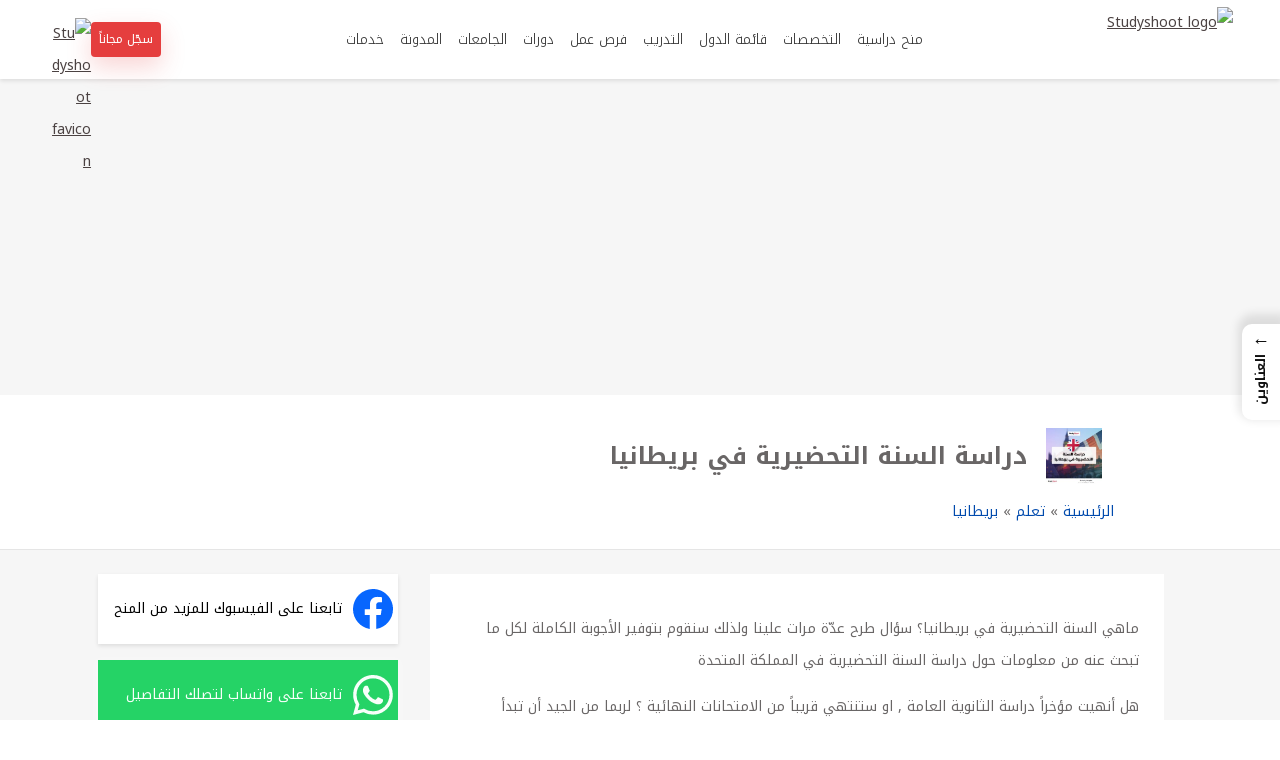

--- FILE ---
content_type: text/html; charset=UTF-8
request_url: https://studyshoot.com/_/%D8%A7%D9%84%D8%AF%D9%88%D8%B1%D8%A7%D8%AA-%D9%88%D8%A7%D9%84%D8%B3%D9%86%D9%87-%D8%A7%D9%84%D8%AA%D8%AD%D8%B6%D9%8A%D8%B1%D9%8A%D9%87-%D9%81%D9%8A-%D8%A8%D8%B1%D9%8A%D8%B7%D8%A7%D9%86%D9%8A%D8%A7/
body_size: 30782
content:
<!DOCTYPE html>
<html dir="rtl" lang="ar" prefix="og: https://ogp.me/ns#">
<head>
<meta charset="UTF-8">
<meta name="viewport" content="width=device-width, initial-scale=1">


<!-- Studyshoot Site Googletagmanager -->
<script async src="https://www.googletagmanager.com/gtag/js?id=G-FSSPL9BQ6P"></script>
<script>
window.dataLayer = window.dataLayer || [];
function gtag(){dataLayer.push(arguments);}
gtag('js', new Date());
gtag('config', 'G-FSSPL9BQ6P');
</script>

<!-- Studyshoot Site adsbygoogle -->
<script async src="https://pagead2.googlesyndication.com/pagead/js/adsbygoogle.js?client=ca-pub-5800257429241980" crossorigin="anonymous"></script>
<link rel="preconnect" href="https://fonts.googleapis.com">
<link rel="preconnect" href="https://fonts.gstatic.com" crossorigin>
<link rel="preload" as="style" href="https://fonts.googleapis.com/css2?family=Noto+Kufi+Arabic:wght@300..700&display=swap">
<link href="https://fonts.googleapis.com/css2?family=Noto+Kufi+Arabic:wght@300..700&display=swap" rel="stylesheet" media="print" onload="this.media='all'">

<!-- تحسين مُحركات البحث بواسطة رانك ماث برو (Rank Math PRO)-  https://s.rankmath.com/home -->
<title>دراسة السنة التحضيرية في بريطانيا 2026</title>
<meta name="description" content="نتمنى ان يكون المقال قد فادك بالحصول على المعلومات اللازمة حول دراسة السنة التحضيرية في بريطانيا والتسجيل في الجامعات التي ذكرناها."/>
<meta name="robots" content="follow, index, max-snippet:-1, max-video-preview:-1, max-image-preview:large"/>
<link rel="canonical" href="https://studyshoot.com/_/%d8%a7%d9%84%d8%af%d9%88%d8%b1%d8%a7%d8%aa-%d9%88%d8%a7%d9%84%d8%b3%d9%86%d9%87-%d8%a7%d9%84%d8%aa%d8%ad%d8%b6%d9%8a%d8%b1%d9%8a%d9%87-%d9%81%d9%8a-%d8%a8%d8%b1%d9%8a%d8%b7%d8%a7%d9%86%d9%8a%d8%a7/" />
<meta property="og:locale" content="ar_AR" />
<meta property="og:type" content="article" />
<meta property="og:title" content="دراسة السنة التحضيرية في بريطانيا 2026" />
<meta property="og:description" content="نتمنى ان يكون المقال قد فادك بالحصول على المعلومات اللازمة حول دراسة السنة التحضيرية في بريطانيا والتسجيل في الجامعات التي ذكرناها." />
<meta property="og:url" content="https://studyshoot.com/_/%d8%a7%d9%84%d8%af%d9%88%d8%b1%d8%a7%d8%aa-%d9%88%d8%a7%d9%84%d8%b3%d9%86%d9%87-%d8%a7%d9%84%d8%aa%d8%ad%d8%b6%d9%8a%d8%b1%d9%8a%d9%87-%d9%81%d9%8a-%d8%a8%d8%b1%d9%8a%d8%b7%d8%a7%d9%86%d9%8a%d8%a7/" />
<meta property="og:site_name" content="ستودي شووت: للمنح الدراسية" />
<meta property="article:publisher" content="https://www.facebook.com/studyshoot" />
<meta property="article:author" content="studyshoot" />
<meta property="article:section" content="المراحل الدراسية" />
<meta property="og:updated_time" content="2025-09-13T10:52:12+02:00" />
<meta property="og:image" content="https://studyshoot.com/wp-content/uploads/2025/12/8-8.jpg" />
<meta property="og:image:secure_url" content="https://studyshoot.com/wp-content/uploads/2025/12/8-8.jpg" />
<meta property="og:image:width" content="1080" />
<meta property="og:image:height" content="1080" />
<meta property="og:image:alt" content="دراسة السنة التحضيرية في بريطانيا" />
<meta property="og:image:type" content="image/jpeg" />
<meta property="article:published_time" content="2025-07-15T07:22:00+02:00" />
<meta property="article:modified_time" content="2025-09-13T10:52:12+02:00" />
<meta name="twitter:card" content="summary_large_image" />
<meta name="twitter:title" content="دراسة السنة التحضيرية في بريطانيا 2026" />
<meta name="twitter:description" content="نتمنى ان يكون المقال قد فادك بالحصول على المعلومات اللازمة حول دراسة السنة التحضيرية في بريطانيا والتسجيل في الجامعات التي ذكرناها." />
<meta name="twitter:image" content="https://studyshoot.com/wp-content/uploads/2025/12/8-8.jpg" />
<meta name="twitter:label1" content="كُتب بواسطة" />
<meta name="twitter:data1" content="ستودي شووت" />
<meta name="twitter:label2" content="مدة القراءة" />
<meta name="twitter:data2" content="5 دقائق" />
<script type="application/ld+json" class="rank-math-schema-pro">{"@context":"https://schema.org","@graph":[{"@type":["Organization"],"@id":"https://studyshoot.com/#organization","name":"STUDYSHOOT","url":"https://studyshoot.com","sameAs":["https://www.facebook.com/studyshoot"],"email":"info@studyshoot.com","logo":{"@type":"ImageObject","@id":"https://studyshoot.com/#logo","url":"https://studyshoot.com/wp-content/uploads/2025/12/xy.png","contentUrl":"https://studyshoot.com/wp-content/uploads/2025/12/xy.png","caption":"\u0633\u062a\u0648\u062f\u064a \u0634\u0648\u0648\u062a: \u0644\u0644\u0645\u0646\u062d \u0627\u0644\u062f\u0631\u0627\u0633\u064a\u0629","inLanguage":"ar","width":"512","height":"512"},"contactPoint":[{"@type":"ContactPoint","telephone":"+1 (409) 916-8389","contactType":"technical support"}],"description":"\u0645\u0648\u0642\u0639 \u0646\u0627\u0634\u0631 \u063a\u064a\u0631 \u0631\u0628\u062d\u064a \u064a\u062a\u064a\u062d \u0644\u0644\u0637\u0644\u0627\u0628 \u0645\u0646 \u0627\u0644\u0648\u0637\u0646 \u0627\u0644\u0639\u0631\u0628\u064a \u0648\u0645\u0646 \u0643\u0644 \u0627\u0644\u062c\u0646\u0633\u064a\u0627\u062a \u0627\u0644\u062a\u0639\u0631\u0641 \u0639\u0644\u0649 \u062a\u0641\u0627\u0635\u064a\u0644 \u0627\u0644\u0645\u0646\u062d \u0627\u0644\u062f\u0631\u0627\u0633\u064a\u0629 \u0627\u0644\u0645\u062a\u0627\u062d\u0629 \u0641\u064a \u0643\u0644 \u0627\u0644\u062c\u0627\u0645\u0639\u0627\u062a \u062d\u0648\u0644 \u0627\u0644\u0639\u0627\u0644\u0645. \u0627\u0644\u0645\u0633\u062a\u062e\u062f\u0645\u064a\u0646 \u0627\u0644\u0645\u0633\u062c\u0651\u0644\u064a\u0646 \u0641\u064a \u0645\u0648\u0642\u0639\u0646\u0627 1\u066c224\u066c047 \u0645\u0644\u064a\u0648\u0646","legalName":"Studyshoot","foundingDate":"2019"},{"@type":"WebSite","@id":"https://studyshoot.com/#website","url":"https://studyshoot.com","name":"\u0633\u062a\u0648\u062f\u064a \u0634\u0648\u0648\u062a: \u0644\u0644\u0645\u0646\u062d \u0627\u0644\u062f\u0631\u0627\u0633\u064a\u0629","alternateName":"STUDYSHOOT","publisher":{"@id":"https://studyshoot.com/#organization"},"inLanguage":"ar"},{"@type":"ImageObject","@id":"https://studyshoot.com/wp-content/uploads/2025/12/8-8.jpg","url":"https://studyshoot.com/wp-content/uploads/2025/12/8-8.jpg","width":"1080","height":"1080","caption":"\u062f\u0631\u0627\u0633\u0629 \u0627\u0644\u0633\u0646\u0629 \u0627\u0644\u062a\u062d\u0636\u064a\u0631\u064a\u0629 \u0641\u064a \u0628\u0631\u064a\u0637\u0627\u0646\u064a\u0627","inLanguage":"ar"},{"@type":"BreadcrumbList","@id":"https://studyshoot.com/_/%d8%a7%d9%84%d8%af%d9%88%d8%b1%d8%a7%d8%aa-%d9%88%d8%a7%d9%84%d8%b3%d9%86%d9%87-%d8%a7%d9%84%d8%aa%d8%ad%d8%b6%d9%8a%d8%b1%d9%8a%d9%87-%d9%81%d9%8a-%d8%a8%d8%b1%d9%8a%d8%b7%d8%a7%d9%86%d9%8a%d8%a7/#breadcrumb","itemListElement":[{"@type":"ListItem","position":"1","item":{"@id":"https://studyshoot.com","name":"\u0627\u0644\u0631\u0626\u064a\u0633\u064a\u0629"}},{"@type":"ListItem","position":"2","item":{"@id":"https://studyshoot.com/_/","name":"\u062a\u0639\u0644\u0645"}},{"@type":"ListItem","position":"3","item":{"@id":"https://studyshoot.com/admission_country/%d8%a7%d9%84%d8%af%d8%b1%d8%a7%d8%b3%d8%a9-%d9%81%d9%8a-%d8%a8%d8%b1%d9%8a%d8%b7%d8%a7%d9%86%d9%8a%d8%a7/","name":"\u0628\u0631\u064a\u0637\u0627\u0646\u064a\u0627"}},{"@type":"ListItem","position":"4","item":{"@id":"https://studyshoot.com/_/%d8%a7%d9%84%d8%af%d9%88%d8%b1%d8%a7%d8%aa-%d9%88%d8%a7%d9%84%d8%b3%d9%86%d9%87-%d8%a7%d9%84%d8%aa%d8%ad%d8%b6%d9%8a%d8%b1%d9%8a%d9%87-%d9%81%d9%8a-%d8%a8%d8%b1%d9%8a%d8%b7%d8%a7%d9%86%d9%8a%d8%a7/","name":"\u062f\u0631\u0627\u0633\u0629 \u0627\u0644\u0633\u0646\u0629 \u0627\u0644\u062a\u062d\u0636\u064a\u0631\u064a\u0629 \u0641\u064a \u0628\u0631\u064a\u0637\u0627\u0646\u064a\u0627"}}]},{"@type":"WebPage","@id":"https://studyshoot.com/_/%d8%a7%d9%84%d8%af%d9%88%d8%b1%d8%a7%d8%aa-%d9%88%d8%a7%d9%84%d8%b3%d9%86%d9%87-%d8%a7%d9%84%d8%aa%d8%ad%d8%b6%d9%8a%d8%b1%d9%8a%d9%87-%d9%81%d9%8a-%d8%a8%d8%b1%d9%8a%d8%b7%d8%a7%d9%86%d9%8a%d8%a7/#webpage","url":"https://studyshoot.com/_/%d8%a7%d9%84%d8%af%d9%88%d8%b1%d8%a7%d8%aa-%d9%88%d8%a7%d9%84%d8%b3%d9%86%d9%87-%d8%a7%d9%84%d8%aa%d8%ad%d8%b6%d9%8a%d8%b1%d9%8a%d9%87-%d9%81%d9%8a-%d8%a8%d8%b1%d9%8a%d8%b7%d8%a7%d9%86%d9%8a%d8%a7/","name":"\u062f\u0631\u0627\u0633\u0629 \u0627\u0644\u0633\u0646\u0629 \u0627\u0644\u062a\u062d\u0636\u064a\u0631\u064a\u0629 \u0641\u064a \u0628\u0631\u064a\u0637\u0627\u0646\u064a\u0627 2026","datePublished":"2025-07-15T07:22:00+02:00","dateModified":"2025-09-13T10:52:12+02:00","isPartOf":{"@id":"https://studyshoot.com/#website"},"primaryImageOfPage":{"@id":"https://studyshoot.com/wp-content/uploads/2025/12/8-8.jpg"},"inLanguage":"ar","breadcrumb":{"@id":"https://studyshoot.com/_/%d8%a7%d9%84%d8%af%d9%88%d8%b1%d8%a7%d8%aa-%d9%88%d8%a7%d9%84%d8%b3%d9%86%d9%87-%d8%a7%d9%84%d8%aa%d8%ad%d8%b6%d9%8a%d8%b1%d9%8a%d9%87-%d9%81%d9%8a-%d8%a8%d8%b1%d9%8a%d8%b7%d8%a7%d9%86%d9%8a%d8%a7/#breadcrumb"}},{"@type":"Person","@id":"https://studyshoot.com/author/1/","name":"\u0633\u062a\u0648\u062f\u064a \u0634\u0648\u0648\u062a","description":"\u0645\u0648\u0642\u0639\u0646\u0627 \u064a\u0633\u0647\u0644 \u0627\u0644\u0628\u062d\u062b \u0639\u0646 \u0645\u0646\u062d \u062f\u0631\u0627\u0633\u064a\u0629 \u0645\u062c\u0627\u0646\u064a\u0629 \u0644\u0644\u0637\u0644\u0627\u0628 \u062d\u0648\u0644 \u0627\u0644\u0639\u0627\u0644\u0645 \u0648\u0627\u0644\u062d\u0635\u0648\u0644 \u0639\u0644\u0649 \u0641\u0631\u0635 \u062f\u0648\u0631\u0627\u062a \u0645\u062c\u0627\u0646\u064a\u0629 \u0628\u0634\u0647\u0627\u062f\u0627\u062a \u0645\u0639\u062a\u0645\u062f\u0629 \u0648\u0645\u0642\u0627\u0644\u0627\u062a \u062a\u0639\u0644\u064a\u0645\u064a\u0629.","url":"https://studyshoot.com/author/1/","image":{"@type":"ImageObject","@id":"https://secure.gravatar.com/avatar/d07ec672baedee21397960506b14844e6686e496a45c89de39984ad50a91cd93?s=96&amp;d=wavatar&amp;r=g","url":"https://secure.gravatar.com/avatar/d07ec672baedee21397960506b14844e6686e496a45c89de39984ad50a91cd93?s=96&amp;d=wavatar&amp;r=g","caption":"\u0633\u062a\u0648\u062f\u064a \u0634\u0648\u0648\u062a","inLanguage":"ar"},"sameAs":["https://studyshoot.com","studyshoot"],"worksFor":{"@id":"https://studyshoot.com/#organization"}},{"@type":"Article","headline":"\u062f\u0631\u0627\u0633\u0629 \u0627\u0644\u0633\u0646\u0629 \u0627\u0644\u062a\u062d\u0636\u064a\u0631\u064a\u0629 \u0641\u064a \u0628\u0631\u064a\u0637\u0627\u0646\u064a\u0627 2026","keywords":"\u062f\u0631\u0627\u0633\u0629 \u0627\u0644\u0633\u0646\u0629 \u0627\u0644\u062a\u062d\u0636\u064a\u0631\u064a\u0629 \u0641\u064a \u0628\u0631\u064a\u0637\u0627\u0646\u064a\u0627, \u0627\u0644\u0633\u0646\u0629 \u0627\u0644\u062a\u062d\u0636\u064a\u0631\u064a\u0629 \u0628\u0631\u064a\u0637\u0627\u0646\u064a\u0627, \u0634\u0631\u0648\u0637 \u0627\u0644\u0642\u0628\u0648\u0644 \u0641\u064a \u0627\u0644\u0633\u0646\u0629 \u0627\u0644\u062a\u062d\u0636\u064a\u0631\u064a\u0629 Foundation Course \u0644\u0644\u062c\u0627\u0645\u0639\u0627\u062a \u0627\u0644\u0628\u0631\u064a\u0637\u0627\u0646\u064a\u0629, \u062a\u0643\u0644\u0641\u0629 \u0648\u0631\u0633\u0648\u0645 \u062f\u0631\u0627\u0633\u0629 \u0627\u0644\u0633\u0646\u0629 \u0627\u0644\u062a\u062d\u0636\u064a\u0631\u064a\u0629 \u0641\u064a \u0628\u0631\u064a\u0637\u0627\u0646\u064a\u0627, \u0627\u0644\u062a\u0642\u062f\u064a\u0645 \u0644\u0644\u0633\u0646\u0629 \u0627\u0644\u062a\u062d\u0636\u064a\u0631\u064a\u0629 \u0641\u064a \u0628\u0631\u064a\u0637\u0627\u0646\u064a\u0627","datePublished":"2025-07-15T07:22:00+02:00","dateModified":"2025-09-13T10:52:12+02:00","articleSection":"\u0628\u0631\u064a\u0637\u0627\u0646\u064a\u0627","author":{"@id":"https://studyshoot.com/author/1/","name":"\u0633\u062a\u0648\u062f\u064a \u0634\u0648\u0648\u062a"},"publisher":{"@id":"https://studyshoot.com/#organization"},"description":"\u0646\u062a\u0645\u0646\u0649 \u0627\u0646 \u064a\u0643\u0648\u0646 \u0627\u0644\u0645\u0642\u0627\u0644 \u0642\u062f \u0641\u0627\u062f\u0643 \u0628\u0627\u0644\u062d\u0635\u0648\u0644 \u0639\u0644\u0649 \u0627\u0644\u0645\u0639\u0644\u0648\u0645\u0627\u062a \u0627\u0644\u0644\u0627\u0632\u0645\u0629 \u062d\u0648\u0644 \u062f\u0631\u0627\u0633\u0629 \u0627\u0644\u0633\u0646\u0629 \u0627\u0644\u062a\u062d\u0636\u064a\u0631\u064a\u0629 \u0641\u064a \u0628\u0631\u064a\u0637\u0627\u0646\u064a\u0627 \u0648\u0627\u0644\u062a\u0633\u062c\u064a\u0644 \u0641\u064a \u0627\u0644\u062c\u0627\u0645\u0639\u0627\u062a \u0627\u0644\u062a\u064a \u0630\u0643\u0631\u0646\u0627\u0647\u0627.","name":"\u062f\u0631\u0627\u0633\u0629 \u0627\u0644\u0633\u0646\u0629 \u0627\u0644\u062a\u062d\u0636\u064a\u0631\u064a\u0629 \u0641\u064a \u0628\u0631\u064a\u0637\u0627\u0646\u064a\u0627 2026","@id":"https://studyshoot.com/_/%d8%a7%d9%84%d8%af%d9%88%d8%b1%d8%a7%d8%aa-%d9%88%d8%a7%d9%84%d8%b3%d9%86%d9%87-%d8%a7%d9%84%d8%aa%d8%ad%d8%b6%d9%8a%d8%b1%d9%8a%d9%87-%d9%81%d9%8a-%d8%a8%d8%b1%d9%8a%d8%b7%d8%a7%d9%86%d9%8a%d8%a7/#richSnippet","isPartOf":{"@id":"https://studyshoot.com/_/%d8%a7%d9%84%d8%af%d9%88%d8%b1%d8%a7%d8%aa-%d9%88%d8%a7%d9%84%d8%b3%d9%86%d9%87-%d8%a7%d9%84%d8%aa%d8%ad%d8%b6%d9%8a%d8%b1%d9%8a%d9%87-%d9%81%d9%8a-%d8%a8%d8%b1%d9%8a%d8%b7%d8%a7%d9%86%d9%8a%d8%a7/#webpage"},"image":{"@id":"https://studyshoot.com/wp-content/uploads/2025/12/8-8.jpg"},"inLanguage":"ar","mainEntityOfPage":{"@id":"https://studyshoot.com/_/%d8%a7%d9%84%d8%af%d9%88%d8%b1%d8%a7%d8%aa-%d9%88%d8%a7%d9%84%d8%b3%d9%86%d9%87-%d8%a7%d9%84%d8%aa%d8%ad%d8%b6%d9%8a%d8%b1%d9%8a%d9%87-%d9%81%d9%8a-%d8%a8%d8%b1%d9%8a%d8%b7%d8%a7%d9%86%d9%8a%d8%a7/#webpage"}}]}</script>
<!-- /إضافة تحسين محركات البحث لووردبريس Rank Math -->

<link rel="alternate" type="application/rss+xml" title="ستودي شووت &laquo; دراسة السنة التحضيرية في بريطانيا خلاصة التعليقات" href="https://studyshoot.com/_/%d8%a7%d9%84%d8%af%d9%88%d8%b1%d8%a7%d8%aa-%d9%88%d8%a7%d9%84%d8%b3%d9%86%d9%87-%d8%a7%d9%84%d8%aa%d8%ad%d8%b6%d9%8a%d8%b1%d9%8a%d9%87-%d9%81%d9%8a-%d8%a8%d8%b1%d9%8a%d8%b7%d8%a7%d9%86%d9%8a%d8%a7/feed/" />
<link rel="alternate" title="oEmbed (JSON)" type="application/json+oembed" href="https://studyshoot.com/wp-json/oembed/1.0/embed?url=https%3A%2F%2Fstudyshoot.com%2F_%2F%25d8%25a7%25d9%2584%25d8%25af%25d9%2588%25d8%25b1%25d8%25a7%25d8%25aa-%25d9%2588%25d8%25a7%25d9%2584%25d8%25b3%25d9%2586%25d9%2587-%25d8%25a7%25d9%2584%25d8%25aa%25d8%25ad%25d8%25b6%25d9%258a%25d8%25b1%25d9%258a%25d9%2587-%25d9%2581%25d9%258a-%25d8%25a8%25d8%25b1%25d9%258a%25d8%25b7%25d8%25a7%25d9%2586%25d9%258a%25d8%25a7%2F" />
<link rel="alternate" title="oEmbed (XML)" type="text/xml+oembed" href="https://studyshoot.com/wp-json/oembed/1.0/embed?url=https%3A%2F%2Fstudyshoot.com%2F_%2F%25d8%25a7%25d9%2584%25d8%25af%25d9%2588%25d8%25b1%25d8%25a7%25d8%25aa-%25d9%2588%25d8%25a7%25d9%2584%25d8%25b3%25d9%2586%25d9%2587-%25d8%25a7%25d9%2584%25d8%25aa%25d8%25ad%25d8%25b6%25d9%258a%25d8%25b1%25d9%258a%25d9%2587-%25d9%2581%25d9%258a-%25d8%25a8%25d8%25b1%25d9%258a%25d8%25b7%25d8%25a7%25d9%2586%25d9%258a%25d8%25a7%2F&#038;format=xml" />
<style id='wp-img-auto-sizes-contain-inline-css' type='text/css'>
img:is([sizes=auto i],[sizes^="auto," i]){contain-intrinsic-size:3000px 1500px}
/*# sourceURL=wp-img-auto-sizes-contain-inline-css */
</style>
<style id='wp-emoji-styles-inline-css' type='text/css'>

	img.wp-smiley, img.emoji {
		display: inline !important;
		border: none !important;
		box-shadow: none !important;
		height: 1em !important;
		width: 1em !important;
		margin: 0 0.07em !important;
		vertical-align: -0.1em !important;
		background: none !important;
		padding: 0 !important;
	}
/*# sourceURL=wp-emoji-styles-inline-css */
</style>
<style id='wp-block-library-inline-css' type='text/css'>
:root{--wp-block-synced-color:#7a00df;--wp-block-synced-color--rgb:122,0,223;--wp-bound-block-color:var(--wp-block-synced-color);--wp-editor-canvas-background:#ddd;--wp-admin-theme-color:#007cba;--wp-admin-theme-color--rgb:0,124,186;--wp-admin-theme-color-darker-10:#006ba1;--wp-admin-theme-color-darker-10--rgb:0,107,160.5;--wp-admin-theme-color-darker-20:#005a87;--wp-admin-theme-color-darker-20--rgb:0,90,135;--wp-admin-border-width-focus:2px}@media (min-resolution:192dpi){:root{--wp-admin-border-width-focus:1.5px}}.wp-element-button{cursor:pointer}:root .has-very-light-gray-background-color{background-color:#eee}:root .has-very-dark-gray-background-color{background-color:#313131}:root .has-very-light-gray-color{color:#eee}:root .has-very-dark-gray-color{color:#313131}:root .has-vivid-green-cyan-to-vivid-cyan-blue-gradient-background{background:linear-gradient(135deg,#00d084,#0693e3)}:root .has-purple-crush-gradient-background{background:linear-gradient(135deg,#34e2e4,#4721fb 50%,#ab1dfe)}:root .has-hazy-dawn-gradient-background{background:linear-gradient(135deg,#faaca8,#dad0ec)}:root .has-subdued-olive-gradient-background{background:linear-gradient(135deg,#fafae1,#67a671)}:root .has-atomic-cream-gradient-background{background:linear-gradient(135deg,#fdd79a,#004a59)}:root .has-nightshade-gradient-background{background:linear-gradient(135deg,#330968,#31cdcf)}:root .has-midnight-gradient-background{background:linear-gradient(135deg,#020381,#2874fc)}:root{--wp--preset--font-size--normal:16px;--wp--preset--font-size--huge:42px}.has-regular-font-size{font-size:1em}.has-larger-font-size{font-size:2.625em}.has-normal-font-size{font-size:var(--wp--preset--font-size--normal)}.has-huge-font-size{font-size:var(--wp--preset--font-size--huge)}.has-text-align-center{text-align:center}.has-text-align-left{text-align:left}.has-text-align-right{text-align:right}.has-fit-text{white-space:nowrap!important}#end-resizable-editor-section{display:none}.aligncenter{clear:both}.items-justified-left{justify-content:flex-start}.items-justified-center{justify-content:center}.items-justified-right{justify-content:flex-end}.items-justified-space-between{justify-content:space-between}.screen-reader-text{border:0;clip-path:inset(50%);height:1px;margin:-1px;overflow:hidden;padding:0;position:absolute;width:1px;word-wrap:normal!important}.screen-reader-text:focus{background-color:#ddd;clip-path:none;color:#444;display:block;font-size:1em;height:auto;left:5px;line-height:normal;padding:15px 23px 14px;text-decoration:none;top:5px;width:auto;z-index:100000}html :where(.has-border-color){border-style:solid}html :where([style*=border-top-color]){border-top-style:solid}html :where([style*=border-right-color]){border-right-style:solid}html :where([style*=border-bottom-color]){border-bottom-style:solid}html :where([style*=border-left-color]){border-left-style:solid}html :where([style*=border-width]){border-style:solid}html :where([style*=border-top-width]){border-top-style:solid}html :where([style*=border-right-width]){border-right-style:solid}html :where([style*=border-bottom-width]){border-bottom-style:solid}html :where([style*=border-left-width]){border-left-style:solid}html :where(img[class*=wp-image-]){height:auto;max-width:100%}:where(figure){margin:0 0 1em}html :where(.is-position-sticky){--wp-admin--admin-bar--position-offset:var(--wp-admin--admin-bar--height,0px)}@media screen and (max-width:600px){html :where(.is-position-sticky){--wp-admin--admin-bar--position-offset:0px}}

/*# sourceURL=wp-block-library-inline-css */
</style><style id='wp-block-heading-inline-css' type='text/css'>
h1:where(.wp-block-heading).has-background,h2:where(.wp-block-heading).has-background,h3:where(.wp-block-heading).has-background,h4:where(.wp-block-heading).has-background,h5:where(.wp-block-heading).has-background,h6:where(.wp-block-heading).has-background{padding:1.25em 2.375em}h1.has-text-align-left[style*=writing-mode]:where([style*=vertical-lr]),h1.has-text-align-right[style*=writing-mode]:where([style*=vertical-rl]),h2.has-text-align-left[style*=writing-mode]:where([style*=vertical-lr]),h2.has-text-align-right[style*=writing-mode]:where([style*=vertical-rl]),h3.has-text-align-left[style*=writing-mode]:where([style*=vertical-lr]),h3.has-text-align-right[style*=writing-mode]:where([style*=vertical-rl]),h4.has-text-align-left[style*=writing-mode]:where([style*=vertical-lr]),h4.has-text-align-right[style*=writing-mode]:where([style*=vertical-rl]),h5.has-text-align-left[style*=writing-mode]:where([style*=vertical-lr]),h5.has-text-align-right[style*=writing-mode]:where([style*=vertical-rl]),h6.has-text-align-left[style*=writing-mode]:where([style*=vertical-lr]),h6.has-text-align-right[style*=writing-mode]:where([style*=vertical-rl]){rotate:180deg}
/*# sourceURL=https://studyshoot.com/wp-includes/blocks/heading/style.min.css */
</style>
<style id='wp-block-list-inline-css' type='text/css'>
ol,ul{box-sizing:border-box}:root :where(.wp-block-list.has-background){padding:1.25em 2.375em}
/*# sourceURL=https://studyshoot.com/wp-includes/blocks/list/style.min.css */
</style>
<style id='wp-block-paragraph-inline-css' type='text/css'>
.is-small-text{font-size:.875em}.is-regular-text{font-size:1em}.is-large-text{font-size:2.25em}.is-larger-text{font-size:3em}.has-drop-cap:not(:focus):first-letter{float:right;font-size:8.4em;font-style:normal;font-weight:100;line-height:.68;margin:.05em 0 0 .1em;text-transform:uppercase}body.rtl .has-drop-cap:not(:focus):first-letter{float:none;margin-right:.1em}p.has-drop-cap.has-background{overflow:hidden}:root :where(p.has-background){padding:1.25em 2.375em}:where(p.has-text-color:not(.has-link-color)) a{color:inherit}p.has-text-align-left[style*="writing-mode:vertical-lr"],p.has-text-align-right[style*="writing-mode:vertical-rl"]{rotate:180deg}
/*# sourceURL=https://studyshoot.com/wp-includes/blocks/paragraph/style.min.css */
</style>
<style id='global-styles-inline-css' type='text/css'>
:root{--wp--preset--aspect-ratio--square: 1;--wp--preset--aspect-ratio--4-3: 4/3;--wp--preset--aspect-ratio--3-4: 3/4;--wp--preset--aspect-ratio--3-2: 3/2;--wp--preset--aspect-ratio--2-3: 2/3;--wp--preset--aspect-ratio--16-9: 16/9;--wp--preset--aspect-ratio--9-16: 9/16;--wp--preset--color--black: #000000;--wp--preset--color--cyan-bluish-gray: #abb8c3;--wp--preset--color--white: #ffffff;--wp--preset--color--pale-pink: #f78da7;--wp--preset--color--vivid-red: #cf2e2e;--wp--preset--color--luminous-vivid-orange: #ff6900;--wp--preset--color--luminous-vivid-amber: #fcb900;--wp--preset--color--light-green-cyan: #7bdcb5;--wp--preset--color--vivid-green-cyan: #00d084;--wp--preset--color--pale-cyan-blue: #8ed1fc;--wp--preset--color--vivid-cyan-blue: #0693e3;--wp--preset--color--vivid-purple: #9b51e0;--wp--preset--gradient--vivid-cyan-blue-to-vivid-purple: linear-gradient(135deg,rgb(6,147,227) 0%,rgb(155,81,224) 100%);--wp--preset--gradient--light-green-cyan-to-vivid-green-cyan: linear-gradient(135deg,rgb(122,220,180) 0%,rgb(0,208,130) 100%);--wp--preset--gradient--luminous-vivid-amber-to-luminous-vivid-orange: linear-gradient(135deg,rgb(252,185,0) 0%,rgb(255,105,0) 100%);--wp--preset--gradient--luminous-vivid-orange-to-vivid-red: linear-gradient(135deg,rgb(255,105,0) 0%,rgb(207,46,46) 100%);--wp--preset--gradient--very-light-gray-to-cyan-bluish-gray: linear-gradient(135deg,rgb(238,238,238) 0%,rgb(169,184,195) 100%);--wp--preset--gradient--cool-to-warm-spectrum: linear-gradient(135deg,rgb(74,234,220) 0%,rgb(151,120,209) 20%,rgb(207,42,186) 40%,rgb(238,44,130) 60%,rgb(251,105,98) 80%,rgb(254,248,76) 100%);--wp--preset--gradient--blush-light-purple: linear-gradient(135deg,rgb(255,206,236) 0%,rgb(152,150,240) 100%);--wp--preset--gradient--blush-bordeaux: linear-gradient(135deg,rgb(254,205,165) 0%,rgb(254,45,45) 50%,rgb(107,0,62) 100%);--wp--preset--gradient--luminous-dusk: linear-gradient(135deg,rgb(255,203,112) 0%,rgb(199,81,192) 50%,rgb(65,88,208) 100%);--wp--preset--gradient--pale-ocean: linear-gradient(135deg,rgb(255,245,203) 0%,rgb(182,227,212) 50%,rgb(51,167,181) 100%);--wp--preset--gradient--electric-grass: linear-gradient(135deg,rgb(202,248,128) 0%,rgb(113,206,126) 100%);--wp--preset--gradient--midnight: linear-gradient(135deg,rgb(2,3,129) 0%,rgb(40,116,252) 100%);--wp--preset--font-size--small: 13px;--wp--preset--font-size--medium: 20px;--wp--preset--font-size--large: 36px;--wp--preset--font-size--x-large: 42px;--wp--preset--font-family--system: system-ui, sans-serif;--wp--preset--spacing--20: 0.44rem;--wp--preset--spacing--30: 0.67rem;--wp--preset--spacing--40: 1rem;--wp--preset--spacing--50: 1.5rem;--wp--preset--spacing--60: 2.25rem;--wp--preset--spacing--70: 3.38rem;--wp--preset--spacing--80: 5.06rem;--wp--preset--shadow--natural: 6px 6px 9px rgba(0, 0, 0, 0.2);--wp--preset--shadow--deep: 12px 12px 50px rgba(0, 0, 0, 0.4);--wp--preset--shadow--sharp: 6px 6px 0px rgba(0, 0, 0, 0.2);--wp--preset--shadow--outlined: 6px 6px 0px -3px rgb(255, 255, 255), 6px 6px rgb(0, 0, 0);--wp--preset--shadow--crisp: 6px 6px 0px rgb(0, 0, 0);}:root { --wp--style--global--content-size: 720px;--wp--style--global--wide-size: 1200px; }:where(body) { margin: 0; }.wp-site-blocks > .alignleft { float: left; margin-right: 2em; }.wp-site-blocks > .alignright { float: right; margin-left: 2em; }.wp-site-blocks > .aligncenter { justify-content: center; margin-left: auto; margin-right: auto; }:where(.is-layout-flex){gap: 0.5em;}:where(.is-layout-grid){gap: 0.5em;}.is-layout-flow > .alignleft{float: left;margin-inline-start: 0;margin-inline-end: 2em;}.is-layout-flow > .alignright{float: right;margin-inline-start: 2em;margin-inline-end: 0;}.is-layout-flow > .aligncenter{margin-left: auto !important;margin-right: auto !important;}.is-layout-constrained > .alignleft{float: left;margin-inline-start: 0;margin-inline-end: 2em;}.is-layout-constrained > .alignright{float: right;margin-inline-start: 2em;margin-inline-end: 0;}.is-layout-constrained > .aligncenter{margin-left: auto !important;margin-right: auto !important;}.is-layout-constrained > :where(:not(.alignleft):not(.alignright):not(.alignfull)){max-width: var(--wp--style--global--content-size);margin-left: auto !important;margin-right: auto !important;}.is-layout-constrained > .alignwide{max-width: var(--wp--style--global--wide-size);}body .is-layout-flex{display: flex;}.is-layout-flex{flex-wrap: wrap;align-items: center;}.is-layout-flex > :is(*, div){margin: 0;}body .is-layout-grid{display: grid;}.is-layout-grid > :is(*, div){margin: 0;}body{padding-top: 0px;padding-right: 0px;padding-bottom: 0px;padding-left: 0px;}a:where(:not(.wp-element-button)){text-decoration: underline;}:root :where(.wp-element-button, .wp-block-button__link){background-color: #32373c;border-width: 0;color: #fff;font-family: inherit;font-size: inherit;font-style: inherit;font-weight: inherit;letter-spacing: inherit;line-height: inherit;padding-top: calc(0.667em + 2px);padding-right: calc(1.333em + 2px);padding-bottom: calc(0.667em + 2px);padding-left: calc(1.333em + 2px);text-decoration: none;text-transform: inherit;}.has-black-color{color: var(--wp--preset--color--black) !important;}.has-cyan-bluish-gray-color{color: var(--wp--preset--color--cyan-bluish-gray) !important;}.has-white-color{color: var(--wp--preset--color--white) !important;}.has-pale-pink-color{color: var(--wp--preset--color--pale-pink) !important;}.has-vivid-red-color{color: var(--wp--preset--color--vivid-red) !important;}.has-luminous-vivid-orange-color{color: var(--wp--preset--color--luminous-vivid-orange) !important;}.has-luminous-vivid-amber-color{color: var(--wp--preset--color--luminous-vivid-amber) !important;}.has-light-green-cyan-color{color: var(--wp--preset--color--light-green-cyan) !important;}.has-vivid-green-cyan-color{color: var(--wp--preset--color--vivid-green-cyan) !important;}.has-pale-cyan-blue-color{color: var(--wp--preset--color--pale-cyan-blue) !important;}.has-vivid-cyan-blue-color{color: var(--wp--preset--color--vivid-cyan-blue) !important;}.has-vivid-purple-color{color: var(--wp--preset--color--vivid-purple) !important;}.has-black-background-color{background-color: var(--wp--preset--color--black) !important;}.has-cyan-bluish-gray-background-color{background-color: var(--wp--preset--color--cyan-bluish-gray) !important;}.has-white-background-color{background-color: var(--wp--preset--color--white) !important;}.has-pale-pink-background-color{background-color: var(--wp--preset--color--pale-pink) !important;}.has-vivid-red-background-color{background-color: var(--wp--preset--color--vivid-red) !important;}.has-luminous-vivid-orange-background-color{background-color: var(--wp--preset--color--luminous-vivid-orange) !important;}.has-luminous-vivid-amber-background-color{background-color: var(--wp--preset--color--luminous-vivid-amber) !important;}.has-light-green-cyan-background-color{background-color: var(--wp--preset--color--light-green-cyan) !important;}.has-vivid-green-cyan-background-color{background-color: var(--wp--preset--color--vivid-green-cyan) !important;}.has-pale-cyan-blue-background-color{background-color: var(--wp--preset--color--pale-cyan-blue) !important;}.has-vivid-cyan-blue-background-color{background-color: var(--wp--preset--color--vivid-cyan-blue) !important;}.has-vivid-purple-background-color{background-color: var(--wp--preset--color--vivid-purple) !important;}.has-black-border-color{border-color: var(--wp--preset--color--black) !important;}.has-cyan-bluish-gray-border-color{border-color: var(--wp--preset--color--cyan-bluish-gray) !important;}.has-white-border-color{border-color: var(--wp--preset--color--white) !important;}.has-pale-pink-border-color{border-color: var(--wp--preset--color--pale-pink) !important;}.has-vivid-red-border-color{border-color: var(--wp--preset--color--vivid-red) !important;}.has-luminous-vivid-orange-border-color{border-color: var(--wp--preset--color--luminous-vivid-orange) !important;}.has-luminous-vivid-amber-border-color{border-color: var(--wp--preset--color--luminous-vivid-amber) !important;}.has-light-green-cyan-border-color{border-color: var(--wp--preset--color--light-green-cyan) !important;}.has-vivid-green-cyan-border-color{border-color: var(--wp--preset--color--vivid-green-cyan) !important;}.has-pale-cyan-blue-border-color{border-color: var(--wp--preset--color--pale-cyan-blue) !important;}.has-vivid-cyan-blue-border-color{border-color: var(--wp--preset--color--vivid-cyan-blue) !important;}.has-vivid-purple-border-color{border-color: var(--wp--preset--color--vivid-purple) !important;}.has-vivid-cyan-blue-to-vivid-purple-gradient-background{background: var(--wp--preset--gradient--vivid-cyan-blue-to-vivid-purple) !important;}.has-light-green-cyan-to-vivid-green-cyan-gradient-background{background: var(--wp--preset--gradient--light-green-cyan-to-vivid-green-cyan) !important;}.has-luminous-vivid-amber-to-luminous-vivid-orange-gradient-background{background: var(--wp--preset--gradient--luminous-vivid-amber-to-luminous-vivid-orange) !important;}.has-luminous-vivid-orange-to-vivid-red-gradient-background{background: var(--wp--preset--gradient--luminous-vivid-orange-to-vivid-red) !important;}.has-very-light-gray-to-cyan-bluish-gray-gradient-background{background: var(--wp--preset--gradient--very-light-gray-to-cyan-bluish-gray) !important;}.has-cool-to-warm-spectrum-gradient-background{background: var(--wp--preset--gradient--cool-to-warm-spectrum) !important;}.has-blush-light-purple-gradient-background{background: var(--wp--preset--gradient--blush-light-purple) !important;}.has-blush-bordeaux-gradient-background{background: var(--wp--preset--gradient--blush-bordeaux) !important;}.has-luminous-dusk-gradient-background{background: var(--wp--preset--gradient--luminous-dusk) !important;}.has-pale-ocean-gradient-background{background: var(--wp--preset--gradient--pale-ocean) !important;}.has-electric-grass-gradient-background{background: var(--wp--preset--gradient--electric-grass) !important;}.has-midnight-gradient-background{background: var(--wp--preset--gradient--midnight) !important;}.has-small-font-size{font-size: var(--wp--preset--font-size--small) !important;}.has-medium-font-size{font-size: var(--wp--preset--font-size--medium) !important;}.has-large-font-size{font-size: var(--wp--preset--font-size--large) !important;}.has-x-large-font-size{font-size: var(--wp--preset--font-size--x-large) !important;}.has-system-font-family{font-family: var(--wp--preset--font-family--system) !important;}
/*# sourceURL=global-styles-inline-css */
</style>

<link rel='stylesheet' id='ez-toc-css' href='https://studyshoot.com/wp-content/plugins/easy-table-of-contents/assets/css/screen.min.css?ver=2.0.80' type='text/css' media='all' />
<style id='ez-toc-inline-css' type='text/css'>
div#ez-toc-container .ez-toc-title {font-size: 120%;}div#ez-toc-container .ez-toc-title {font-weight: 500;}div#ez-toc-container ul li , div#ez-toc-container ul li a {font-size: 95%;}div#ez-toc-container ul li , div#ez-toc-container ul li a {font-weight: 500;}div#ez-toc-container nav ul ul li {font-size: 90%;}div#ez-toc-container {width: 100%;}.ez-toc-box-title {font-weight: bold; margin-bottom: 10px; text-align: center; text-transform: uppercase; letter-spacing: 1px; color: #666; padding-bottom: 5px;position:absolute;top:-4%;left:5%;background-color: inherit;transition: top 0.3s ease;}.ez-toc-box-title.toc-closed {top:-25%;}
.ez-toc-container-direction {direction: rtl;}.ez-toc-counter-rtl ul {direction: rtl;counter-reset: item-level1, item-level2, item-level3, item-level4, item-level5, item-level6;}.ez-toc-counter-rtl ul ul {direction: rtl;counter-reset: item-level2, item-level3, item-level4, item-level5, item-level6;}.ez-toc-counter-rtl ul ul ul {direction: rtl;counter-reset: item-level3, item-level4, item-level5, item-level6;}.ez-toc-counter-rtl ul ul ul ul {direction: rtl;counter-reset: item-level4, item-level5, item-level6;}.ez-toc-counter-rtl ul ul ul ul ul {direction: rtl;counter-reset: item-level5, item-level6;}.ez-toc-counter-rtl ul ul ul ul ul ul {direction: rtl;counter-reset: item-level6;}.ez-toc-counter-rtl ul li {counter-increment: item-level1;}.ez-toc-counter-rtl ul ul li {counter-increment: item-level2;}.ez-toc-counter-rtl ul ul ul li {counter-increment: item-level3;}.ez-toc-counter-rtl ul ul ul ul li {counter-increment: item-level4;}.ez-toc-counter-rtl ul ul ul ul ul li {counter-increment: item-level5;}.ez-toc-counter-rtl ul ul ul ul ul ul li {counter-increment: item-level6;}.ez-toc-counter-rtl nav ul li a::before {content: counter(item-level1, arabic-indic) '. ';float: right;margin-left: 0.2rem;flex-grow: 0;flex-shrink: 0;  }.ez-toc-counter-rtl nav ul ul li a::before {content: counter(item-level2, arabic-indic) "." counter(item-level1, arabic-indic) '. ';float: right;margin-left: 0.2rem;flex-grow: 0;flex-shrink: 0;  }.ez-toc-counter-rtl nav ul ul ul li a::before {content: counter(item-level3, arabic-indic) "." counter(item-level2, arabic-indic) "." counter(item-level1, arabic-indic) '. ';float: right;margin-left: 0.2rem;flex-grow: 0;flex-shrink: 0;  }.ez-toc-counter-rtl nav ul ul ul ul li a::before {content: counter(item-level4, arabic-indic) "." counter(item-level3, arabic-indic) "." counter(item-level2, arabic-indic) "." counter(item-level1, arabic-indic) '. ';float: right;margin-left: 0.2rem;flex-grow: 0;flex-shrink: 0;  }.ez-toc-counter-rtl nav ul ul ul ul ul li a::before {content: counter(item-level5, arabic-indic) "." counter(item-level4, arabic-indic) "." counter(item-level3, arabic-indic) "." counter(item-level2, arabic-indic) "." counter(item-level1, arabic-indic) '. ';float: right;margin-left: 0.2rem;flex-grow: 0;flex-shrink: 0;  }.ez-toc-counter-rtl nav ul ul ul ul ul ul li a::before {content: counter(item-level6, arabic-indic) "." counter(item-level5, arabic-indic) "." counter(item-level4, arabic-indic) "." counter(item-level3, arabic-indic) "." counter(item-level2, arabic-indic) "." counter(item-level1, arabic-indic) '. ';float: right;margin-left: 0.2rem;flex-grow: 0;flex-shrink: 0;  }.ez-toc-widget-direction {direction: rtl;}.ez-toc-widget-container-rtl ul {direction: rtl;counter-reset: item-level1, item-level2, item-level3, item-level4, item-level5, item-level6;}.ez-toc-widget-container-rtl ul ul {direction: rtl;counter-reset: item-level2, item-level3, item-level4, item-level5, item-level6;}.ez-toc-widget-container-rtl ul ul ul {direction: rtl;counter-reset: item-level3, item-level4, item-level5, item-level6;}.ez-toc-widget-container-rtl ul ul ul ul {direction: rtl;counter-reset: item-level4, item-level5, item-level6;}.ez-toc-widget-container-rtl ul ul ul ul ul {direction: rtl;counter-reset: item-level5, item-level6;}.ez-toc-widget-container-rtl ul ul ul ul ul ul {direction: rtl;counter-reset: item-level6;}.ez-toc-widget-container-rtl ul li {counter-increment: item-level1;}.ez-toc-widget-container-rtl ul ul li {counter-increment: item-level2;}.ez-toc-widget-container-rtl ul ul ul li {counter-increment: item-level3;}.ez-toc-widget-container-rtl ul ul ul ul li {counter-increment: item-level4;}.ez-toc-widget-container-rtl ul ul ul ul ul li {counter-increment: item-level5;}.ez-toc-widget-container-rtl ul ul ul ul ul ul li {counter-increment: item-level6;}.ez-toc-widget-container-rtl nav ul li a::before {content: counter(item-level1, arabic-indic) '. ';float: right;margin-left: 0.2rem;flex-grow: 0;flex-shrink: 0;  }.ez-toc-widget-container-rtl nav ul ul li a::before {content: counter(item-level2, arabic-indic) "." counter(item-level1, arabic-indic) '. ';float: right;margin-left: 0.2rem;flex-grow: 0;flex-shrink: 0;  }.ez-toc-widget-container-rtl nav ul ul ul li a::before {content: counter(item-level3, arabic-indic) "." counter(item-level2, arabic-indic) "." counter(item-level1, arabic-indic) '. ';float: right;margin-left: 0.2rem;flex-grow: 0;flex-shrink: 0;  }.ez-toc-widget-container-rtl nav ul ul ul ul li a::before {content: counter(item-level4, arabic-indic) "." counter(item-level3, arabic-indic) "." counter(item-level2, arabic-indic) "." counter(item-level1, arabic-indic) '. ';float: right;margin-left: 0.2rem;flex-grow: 0;flex-shrink: 0;  }.ez-toc-widget-container-rtl nav ul ul ul ul ul li a::before {content: counter(item-level5, arabic-indic) "." counter(item-level4, arabic-indic) "." counter(item-level3, arabic-indic) "." counter(item-level2, arabic-indic) "." counter(item-level1, arabic-indic) '. ';float: right;margin-left: 0.2rem;flex-grow: 0;flex-shrink: 0;  }.ez-toc-widget-container-rtl nav ul ul ul ul ul ul li a::before {content: counter(item-level6, arabic-indic) "." counter(item-level5, arabic-indic) "." counter(item-level4, arabic-indic) "." counter(item-level3, arabic-indic) "." counter(item-level2, arabic-indic) "." counter(item-level1, arabic-indic) '. ';float: right;margin-left: 0.2rem;flex-grow: 0;flex-shrink: 0;  }
/*# sourceURL=ez-toc-inline-css */
</style>
<link rel='stylesheet' id='ez-toc-sticky-css' href='https://studyshoot.com/wp-content/plugins/easy-table-of-contents/assets/css/ez-toc-sticky.min.css?ver=2.0.80' type='text/css' media='all' />
<style id='ez-toc-sticky-inline-css' type='text/css'>
.ez-toc-sticky-fixed { position: fixed;top: 0;right: 0;z-index: 999999;width: auto;max-width: 100%;} .ez-toc-sticky-fixed .ez-toc-sidebar { position: relative;top: auto;width: auto !important;height: 100%;box-shadow: 1px 1px 10px 3px rgb(0 0 0 / 20%);box-sizing: border-box;padding: 20px 30px;background: #fff;margin-left: 0 !important;height: auto;overflow-y: auto;overflow-x: hidden; height: 100vh; } .ez-toc-sticky-fixed .ez-toc-sidebar #ez-toc-sticky-container { width: auto;;padding: 0px;border: none;margin-bottom: 0;margin-top: 70px;} #ez-toc-sticky-container a { color: #000; } .ez-toc-sticky-fixed .ez-toc-sidebar .ez-toc-sticky-title-container {border-bottom-color: #EEEEEE;background-color: #fff;padding:15px;border-bottom: 1px solid #e5e5e5;width: 100%;position: absolute;height: auto;top: 0;left: 0;z-index: 99999999;} .ez-toc-sticky-fixed .ez-toc-sidebar .ez-toc-sticky-title-container .ez-toc-sticky-title { font-weight: 600; font-size: 18px; color: #111; } .ez-toc-sticky-fixed .ez-toc-close-icon{-webkit-appearance:none;padding:0;cursor:pointer;background:0 0;border:0;float:right;font-size:30px;font-weight:600;line-height:1;position:relative;color:#111;top:-2px;text-decoration:none}.ez-toc-open-icon{position:fixed;right:0;top:45%;text-decoration:none;font-weight:700;padding:5px 10px 15px;box-shadow:1px -5px 10px 5px rgb(0 0 0 / 10%);background-color:#fff;color:#111;display:inline-grid;line-height:1.4;border-radius:10px 0 0 10px;z-index:999999}.ez-toc-sticky-fixed.hide{-webkit-transition:opacity .3s linear,right .3s cubic-bezier(.4, 0, 1, 1);-ms-transition:opacity .3s linear,right .3s cubic-bezier(.4, 0, 1, 1);-o-transition:opacity .3s linear,right .3s cubic-bezier(.4, 0, 1, 1);transition:opacity .3s linear,right .3s cubic-bezier(.4, 0, 1, 1);right:-100%}.ez-toc-sticky-fixed.show{-moz-transition:right .3s linear;-o-transition:right .3s linear;transition:right .3s linear;right:0}.ez-toc-open-icon span.arrow{font-size:18px}.ez-toc-open-icon span.text{font-size:13px;writing-mode:vertical-lr;text-orientation:mixed;-webkit-transform:rotate(180deg);-moz-transform:rotate(180deg);-ms-transform:rotate(180deg);-o-transform:rotate(180deg);transform:rotate(180deg)}@media screen and (max-device-width:640px){.ez-toc-sticky-fixed .ez-toc-sidebar{min-width:auto}.ez-toc-sticky-fixed .ez-toc-sidebar.show{padding-top:35px}.ez-toc-sticky-fixed .ez-toc-sidebar #ez-toc-sticky-container{min-width:100%}}
.ez-toc-sticky-toggle-direction {direction: rtl;}.ez-toc-sticky-toggle-counter-rtl ul {direction: rtl;counter-reset: item-level1, item-level2, item-level3, item-level4, item-level5, item-level6;}.ez-toc-sticky-toggle-counter-rtl ul ul {direction: rtl;counter-reset: item-level2, item-level3, item-level4, item-level5, item-level6;}.ez-toc-sticky-toggle-counter-rtl ul ul ul {direction: rtl;counter-reset: item-level3, item-level4, item-level5, item-level6;}.ez-toc-sticky-toggle-counter-rtl ul ul ul ul {direction: rtl;counter-reset: item-level4, item-level5, item-level6;}.ez-toc-sticky-toggle-counter-rtl ul ul ul ul ul {direction: rtl;counter-reset: item-level5, item-level6;}.ez-toc-sticky-toggle-counter-rtl ul ul ul ul ul ul {direction: rtl;counter-reset: item-level6;}.ez-toc-sticky-toggle-counter-rtl ul li {counter-increment: item-level1;}.ez-toc-sticky-toggle-counter-rtl ul ul li {counter-increment: item-level2;}.ez-toc-sticky-toggle-counter-rtl ul ul ul li {counter-increment: item-level3;}.ez-toc-sticky-toggle-counter-rtl ul ul ul ul li {counter-increment: item-level4;}.ez-toc-sticky-toggle-counter-rtl ul ul ul ul ul li {counter-increment: item-level5;}.ez-toc-sticky-toggle-counter-rtl ul ul ul ul ul ul li {counter-increment: item-level6;}.ez-toc-sticky-toggle-counter-rtl nav ul li a::before {content: counter(item-level1, arabic-indic) '. ';float: right;margin-left: 0.2rem;flex-grow: 0;flex-shrink: 0;  }.ez-toc-sticky-toggle-counter-rtl nav ul ul li a::before {content: counter(item-level2, arabic-indic) "." counter(item-level1, arabic-indic) '. ';float: right;margin-left: 0.2rem;flex-grow: 0;flex-shrink: 0;  }.ez-toc-sticky-toggle-counter-rtl nav ul ul ul li a::before {content: counter(item-level3, arabic-indic) "." counter(item-level2, arabic-indic) "." counter(item-level1, arabic-indic) '. ';float: right;margin-left: 0.2rem;flex-grow: 0;flex-shrink: 0;  }.ez-toc-sticky-toggle-counter-rtl nav ul ul ul ul li a::before {content: counter(item-level4, arabic-indic) "." counter(item-level3, arabic-indic) "." counter(item-level2, arabic-indic) "." counter(item-level1, arabic-indic) '. ';float: right;margin-left: 0.2rem;flex-grow: 0;flex-shrink: 0;  }.ez-toc-sticky-toggle-counter-rtl nav ul ul ul ul ul li a::before {content: counter(item-level5, arabic-indic) "." counter(item-level4, arabic-indic) "." counter(item-level3, arabic-indic) "." counter(item-level2, arabic-indic) "." counter(item-level1, arabic-indic) '. ';float: right;margin-left: 0.2rem;flex-grow: 0;flex-shrink: 0;  }.ez-toc-sticky-toggle-counter-rtl nav ul ul ul ul ul ul li a::before {content: counter(item-level6, arabic-indic) "." counter(item-level5, arabic-indic) "." counter(item-level4, arabic-indic) "." counter(item-level3, arabic-indic) "." counter(item-level2, arabic-indic) "." counter(item-level1, arabic-indic) '. ';float: right;margin-left: 0.2rem;flex-grow: 0;flex-shrink: 0;  }
/*# sourceURL=ez-toc-sticky-inline-css */
</style>
<link rel='stylesheet' id='mytheme-style-css' href='https://studyshoot.com/wp-content/themes/shoot-theme/style.css?ver=10.4.7' type='text/css' media='all' />
<script type="text/javascript" src="https://studyshoot.com/wp-includes/js/jquery/jquery.min.js?ver=3.7.1" id="jquery-core-js"></script>
<script type="text/javascript" src="https://studyshoot.com/wp-includes/js/jquery/jquery-migrate.min.js?ver=3.4.1" id="jquery-migrate-js"></script>
<link rel="https://api.w.org/" href="https://studyshoot.com/wp-json/" /><link rel="alternate" title="JSON" type="application/json" href="https://studyshoot.com/wp-json/wp/v2/_/23684" /><link rel="EditURI" type="application/rsd+xml" title="RSD" href="https://studyshoot.com/xmlrpc.php?rsd" />
<meta name="generator" content="WordPress 6.9" />
<link rel='shortlink' href='https://studyshoot.com/?p=23684' />
<link rel="icon" href="https://studyshoot.com/wp-content/uploads/2025/08/cropped-LOGO-32x32.png" sizes="32x32" />
<link rel="icon" href="https://studyshoot.com/wp-content/uploads/2025/08/cropped-LOGO-192x192.png" sizes="192x192" />
<link rel="apple-touch-icon" href="https://studyshoot.com/wp-content/uploads/2025/08/cropped-LOGO-180x180.png" />
<meta name="msapplication-TileImage" content="https://studyshoot.com/wp-content/uploads/2025/08/cropped-LOGO-270x270.png" />
		<style type="text/css" id="wp-custom-css">
			nav.rank-math-breadcrumb {
    font-size: 14px;
}
.card-deadline {
    position: absolute;
    background: #2196F3;
    right: 0;
    top: 0;
    color: #fff;
    font-size: 11px;
    padding: 0 7px;
}
h3.rank-math-step-title:before {
    content: "+ ";
}
p.get-related-also {
    background: #e3fbff;
    padding: 0 7px;
    border-right: 4px solid #4CAF50;
}
p.get-related-also a {
    color: #000!important;
}		</style>
		</head>
<body>
 <!-- Studyshoot Site Header -->
 <header class="site-header">
   <div class="header-inner">
      <div class="d-flex align-items-center">
           <button class="nav-toggle" aria-label="فتح القائمة" aria-expanded="false">☷</button>
           <a href="https://studyshoot.com/" class="logo" title="Studyshoot">
             <img src="https://studyshoot.com/wp-content/themes/shoot-theme/assets/images/logo.avif" alt="Studyshoot logo" class="disktop-logo">
           </a>
      </div>
     <nav class="primary-nav" aria-label="Primary Menu">
       <ul id="menu-%d8%a7%d9%84%d8%b9%d9%84%d9%88%d9%8a%d8%a9" class="primary-menu"><li id="menu-item-213864" class="menu-item menu-item-type-post_type menu-item-object-page menu-item-213864"><a href="https://studyshoot.com/%d8%a7%d9%84%d9%85%d9%86%d8%ad-%d8%a7%d9%84%d8%af%d8%b1%d8%a7%d8%b3%d9%8a%d9%87-%d8%ad%d9%88%d9%84-%d8%a7%d9%84%d8%b9%d8%a7%d9%84%d9%85/">منح دراسية</a></li>
<li id="menu-item-213860" class="menu-item menu-item-type-post_type menu-item-object-page menu-item-213860"><a href="https://studyshoot.com/%d8%af%d9%84%d9%8a%d9%84-%d8%a7%d9%84%d8%aa%d8%ae%d8%b5%d8%b5%d8%a7%d8%aa-%d8%a7%d9%84%d8%af%d8%b1%d8%a7%d8%b3%d9%8a%d8%a9/">التخصصات</a></li>
<li id="menu-item-213867" class="menu-item menu-item-type-post_type menu-item-object-page menu-item-213867"><a href="https://studyshoot.com/scholarship-country/">قائمة الدول</a></li>
<li id="menu-item-213862" class="menu-item menu-item-type-post_type menu-item-object-page menu-item-213862"><a href="https://studyshoot.com/ausbildung-in-deutschland/">التدريب</a></li>
<li id="menu-item-213865" class="menu-item menu-item-type-custom menu-item-object-custom menu-item-213865"><a href="https://studyshoot.com/jobs/">فرص عمل</a></li>
<li id="menu-item-213861" class="menu-item menu-item-type-post_type menu-item-object-page menu-item-213861"><a href="https://studyshoot.com/free-certified-courses/">دورات</a></li>
<li id="menu-item-213859" class="menu-item menu-item-type-post_type menu-item-object-page menu-item-213859"><a href="https://studyshoot.com/%d8%a7%d9%84%d8%ac%d8%a7%d9%85%d8%b9%d8%a7%d8%aa-%d8%a7%d9%84%d9%85%d9%88%d8%b5%d9%89-%d8%a8%d9%87%d8%a7/">الجامعات</a></li>
<li id="menu-item-213869" class="menu-item menu-item-type-post_type menu-item-object-page menu-item-213869"><a href="https://studyshoot.com/learn-more/">المدونة</a></li>
<li id="menu-item-213870" class="menu-item menu-item-type-post_type menu-item-object-page menu-item-213870"><a href="https://studyshoot.com/one-to-one/">خدمات</a></li>
</ul>     </nav>
     <div class="header-buttons overlay-btns">
       <a href="https://studyshoot.com/member-account/" class="btn primary-btn-b">
         سجّل مجاناً       </a>
       <!-- Preserve favicon -->
       <a href="https://studyshoot.com/" class="logo">
         <img src="https://studyshoot.com/wp-content/themes/shoot-theme/assets/images/croppen.avif" width="44" height="44" alt="Studyshoot favicon" class="s-favicon" loading="lazy">
       </a>
     </div>
   </div>
   <div class="menu-overlay">
     <button class="close-toggle" aria-label="إغلاق القائمة">X</button>
     <!-- Mobile menu will be injected here by JS -->
   </div>
 </header>
<div class="text-center top-ad-container">
 <!-- Ad Unit Top Menu -->
 <ins class="adsbygoogle"
 style="display:block"
 data-ad-client="ca-pub-5800257429241980"
 data-ad-slot="6226555082"
 data-ad-format="auto"
 data-full-width-responsive="true"></ins>
 <script>
 (adsbygoogle = window.adsbygoogle || []).push({});
 </script>
</div>
    <main class="page-wrapper">
  <header class="post-header">
        <div class="post-container">
          <div class="post-top">
                   <div class="  d-flex align-items-center">
                               <img
                                fetchpriority="high"
                                width="980"
                                height="350"
                                src="https://studyshoot.com/wp-content/uploads/2025/12/8-8-200x200.jpg"
                                alt="دراسة السنة التحضيرية في بريطانيا"
                                class="featured-image"
                              />
                              <h1 class="single-post-title">دراسة السنة التحضيرية في بريطانيا</h1>


                   </div>
                   <nav aria-label="breadcrumbs" class="rank-math-breadcrumb"><p><a href="https://studyshoot.com">الرئيسية</a><span class="separator"> &raquo; </span><a href="https://studyshoot.com/_/">تعلم</a><span class="separator"> &raquo; </span><a href="https://studyshoot.com/admission_country/%d8%a7%d9%84%d8%af%d8%b1%d8%a7%d8%b3%d8%a9-%d9%81%d9%8a-%d8%a8%d8%b1%d9%8a%d8%b7%d8%a7%d9%86%d9%8a%d8%a7/">بريطانيا</a></p></nav>          </div>

        </div>
</header>


  <article class="post-container single-blog">

    <div class="post-layout">
      <section class="content-area">
        <div class="post-content mb-5">

          
<p>ماهي السنة التحضيرية في بريطانيا؟ سؤال طرح عدّة مرات علينا ولذلك سنقوم بتوفير الأجوبة الكاملة لكل ما تبحث عنه من معلومات حول دراسة السنة التحضيرية في المملكة المتحدة</p>



<p>هل أنهيت مؤخراً دراسة الثانوية العامة , او ستنتهي قريباً من الامتحانات النهائية ؟ لربما من الجيد أن تبدأ التفكير أن تكرس كل قدراتك لفرصة الحصول على مقعد دراسي في بريطانيا , ولكن لازال هناك عثرات بالتأكيد , وأولها لربما أنك لا تعرف أو ليس لديك المعلومات الكافية عن كيفية بدء هذا المشوار .. </p>



<p>لاتقلق نحن في موقع ستودي شووت خصصنا يومياً أوقات فقط لنزود كل الطلاب بالمعلومات السهلة الفهم , والمشروحة بشكل مبسط لك. </p>



<p>وبدأنا أولاً بالخطوة الأولى لشرح معلومات الدراسة في المانيا , وسنبدأ في السنة التحضيرية لطلاب المدارس الذين نتحدث عنهم الآن &#8230;</p>



<div id="ez-toc-container" class="ez-toc-v2_0_80 ez-toc-wrap-right counter-hierarchy ez-toc-counter-rtl ez-toc-grey ez-toc-container-direction">
<div class="ez-toc-title-container">
<p class="ez-toc-title" style="cursor:inherit">العناوين الرئيسية</p>
<span class="ez-toc-title-toggle"><a href="#" class="ez-toc-pull-right ez-toc-btn ez-toc-btn-xs ez-toc-btn-default ez-toc-toggle" aria-label="Toggle Table of Content"><span class="ez-toc-js-icon-con"><span class=""><span class="eztoc-hide" style="display:none;">Toggle</span><span class="ez-toc-icon-toggle-span"><svg style="fill: #999;color:#999" xmlns="http://www.w3.org/2000/svg" class="list-377408" width="20px" height="20px" viewBox="0 0 24 24" fill="none"><path d="M6 6H4v2h2V6zm14 0H8v2h12V6zM4 11h2v2H4v-2zm16 0H8v2h12v-2zM4 16h2v2H4v-2zm16 0H8v2h12v-2z" fill="currentColor"></path></svg><svg style="fill: #999;color:#999" class="arrow-unsorted-368013" xmlns="http://www.w3.org/2000/svg" width="10px" height="10px" viewBox="0 0 24 24" version="1.2" baseProfile="tiny"><path d="M18.2 9.3l-6.2-6.3-6.2 6.3c-.2.2-.3.4-.3.7s.1.5.3.7c.2.2.4.3.7.3h11c.3 0 .5-.1.7-.3.2-.2.3-.5.3-.7s-.1-.5-.3-.7zM5.8 14.7l6.2 6.3 6.2-6.3c.2-.2.3-.5.3-.7s-.1-.5-.3-.7c-.2-.2-.4-.3-.7-.3h-11c-.3 0-.5.1-.7.3-.2.2-.3.5-.3.7s.1.5.3.7z"/></svg></span></span></span></a></span></div>
<nav><ul class='ez-toc-list ez-toc-list-level-1 ' ><li class='ez-toc-page-1 ez-toc-heading-level-2'><a class="ez-toc-link ez-toc-heading-1" href="#%D9%85%D8%A7%D9%87%D9%8A_%D8%A7%D9%84%D8%B3%D9%86%D8%A9_%D8%A7%D9%84%D8%AA%D8%AD%D8%B6%D9%8A%D8%B1%D9%8A%D8%A9_%D8%A7%D9%84%D8%A8%D8%B1%D9%8A%D8%B7%D8%A7%D9%86%D9%8A%D8%A9%D8%9F" >ماهي السنة التحضيرية البريطانية؟</a></li><li class='ez-toc-page-1 ez-toc-heading-level-2'><a class="ez-toc-link ez-toc-heading-2" href="#%D9%85%D8%A7%D9%87%D9%8A_%D8%A3%D9%86%D9%88%D8%A7%D8%B9_%D8%A7%D9%84%D8%B3%D9%86%D8%A9_%D8%A7%D9%84%D8%AA%D8%AD%D8%B6%D9%8A%D8%B1%D9%8A%D8%A9_%D9%81%D9%8A_%D8%A8%D8%B1%D9%8A%D8%B7%D8%A7%D9%86%D9%8A%D8%A7%D8%9F" >ماهي أنواع السنة التحضيرية في بريطانيا؟</a></li><li class='ez-toc-page-1 ez-toc-heading-level-2'><a class="ez-toc-link ez-toc-heading-3" href="#%D8%B4%D8%B1%D9%88%D8%B7_%D8%A7%D9%84%D8%B3%D9%86%D8%A9_%D8%A7%D9%84%D8%AA%D8%AD%D8%B6%D9%8A%D8%B1%D9%8A%D8%A9_%D9%81%D9%8A_%D8%A8%D8%B1%D9%8A%D8%B7%D8%A7%D9%86%D9%8A%D8%A7" >شروط السنة التحضيرية في بريطانيا</a></li><li class='ez-toc-page-1 ez-toc-heading-level-2'><a class="ez-toc-link ez-toc-heading-4" href="#%D8%A7%D9%84%D8%A7%D9%88%D8%B1%D8%A7%D9%82_%D8%A7%D9%84%D9%85%D8%B7%D9%84%D9%88%D8%A8%D8%A9_%D9%84%D9%84%D8%AA%D9%82%D8%AF%D9%8A%D9%85_%D8%B9%D9%84%D9%89_%D8%A7%D9%84%D8%B3%D9%86%D8%A9_%D8%A7%D9%84%D8%AA%D8%AD%D8%B6%D9%8A%D8%B1%D9%8A%D8%A9_%D9%81%D9%8A_%D8%A8%D8%B1%D9%8A%D8%B7%D8%A7%D9%86%D9%8A%D8%A7" >الاوراق المطلوبة للتقديم على السنة التحضيرية في بريطانيا</a></li><li class='ez-toc-page-1 ez-toc-heading-level-2'><a class="ez-toc-link ez-toc-heading-5" href="#%D8%AA%D9%83%D8%A7%D9%84%D9%8A%D9%81_%D8%AF%D8%B1%D8%A7%D8%B3%D8%A9_%D8%A7%D9%84%D8%B3%D9%86%D8%A9_%D8%A7%D9%84%D8%AA%D8%AD%D8%B6%D9%8A%D8%B1%D9%8A%D8%A9" >تكاليف دراسة السنة التحضيرية</a></li><li class='ez-toc-page-1 ez-toc-heading-level-2'><a class="ez-toc-link ez-toc-heading-6" href="#%D8%AC%D8%A7%D9%85%D8%B9%D8%A7%D8%AA_%D8%A8%D8%B1%D9%8A%D8%B7%D8%A7%D9%86%D9%8A%D8%A9_%D9%81%D9%8A%D9%87%D8%A7_%D8%B3%D9%86%D8%A9_%D8%AA%D8%AD%D8%B6%D9%8A%D8%B1%D9%8A%D8%A9" >جامعات بريطانية فيها سنة تحضيرية</a></li><li class='ez-toc-page-1 ez-toc-heading-level-2'><a class="ez-toc-link ez-toc-heading-7" href="#%D8%A7%D9%84%D8%AD%D8%B5%D9%88%D9%84_%D8%B9%D9%84%D9%89_%D9%82%D8%A8%D9%88%D9%84_%D8%A7%D9%84%D8%B3%D9%86%D8%A9_%D8%A7%D9%84%D8%AA%D8%AD%D8%B6%D9%8A%D8%B1%D9%8A%D8%A9_%D9%81%D9%8A_%D8%AC%D8%A7%D9%85%D8%B9%D8%A9_%D8%A8%D8%B1%D9%8A%D8%B7%D8%A7%D9%86%D9%8A%D8%A7" >الحصول على قبول السنة التحضيرية في جامعة بريطانيا</a></li></ul></nav></div>
<h2 class="wp-block-heading"><span class="ez-toc-section" id="%D9%85%D8%A7%D9%87%D9%8A_%D8%A7%D9%84%D8%B3%D9%86%D8%A9_%D8%A7%D9%84%D8%AA%D8%AD%D8%B6%D9%8A%D8%B1%D9%8A%D8%A9_%D8%A7%D9%84%D8%A8%D8%B1%D9%8A%D8%B7%D8%A7%D9%86%D9%8A%D8%A9%D8%9F"></span>ماهي السنة التحضيرية البريطانية؟<span class="ez-toc-section-end"></span></h2>



<p class="has-text-align-right">إذا كنت طالباً تنهي امتحاناتك في المرحلة الثانوية، وقد أكملت 12 عامًا من التعليم المدرسي وترغب في الحصول على شهادتك الأولى في إحدى <a href="https://studyshoot.com/university_location/universities-in-uk/" data-type="URL" data-id="https://studyshoot.com/university_location/universities-in-uk/">جامعات بريطانيا</a>, فستحتاج إلى دراسة دورة تدريبية في جامعة أو كلية في المملكة المتحدة. </p>



<p class="has-text-align-right">السنة التحضيرية في بريطانيا مخصصة لخريجي المدارس الذين درسوا مناهج غير بريطانية ولكنهم يرغبون في الحصول على شهادة في إحدى جامعات المملكة المتحدة.&nbsp;</p>



<p class="has-text-align-right">تعمل السنة التحضيرية في بريطانيا كجسر بين مؤهلاتك الحالية ومتطلبات الالتحاق بالجامعة البريطانية وهي مصممة لسد الفجوات الأكاديمية وتحسين مستواك في اللغة الإنجليزية وتعريفك بالحياة والثقافة في المملكة المتحدة استعدادًا للجامعة.</p>



<h2 class="wp-block-heading"><span class="ez-toc-section" id="%D9%85%D8%A7%D9%87%D9%8A_%D8%A3%D9%86%D9%88%D8%A7%D8%B9_%D8%A7%D9%84%D8%B3%D9%86%D8%A9_%D8%A7%D9%84%D8%AA%D8%AD%D8%B6%D9%8A%D8%B1%D9%8A%D8%A9_%D9%81%D9%8A_%D8%A8%D8%B1%D9%8A%D8%B7%D8%A7%D9%86%D9%8A%D8%A7%D8%9F"></span>ماهي أنواع السنة التحضيرية في بريطانيا؟<span class="ez-toc-section-end"></span></h2>



<p>يمكن أن تقوم الدورات التأسيسية بإعدادك كطالب دولي لمجموعة متنوعة من الموضوعات مثل الأعمال والتمويل والإدارة والحوسبة والقانون والفن والتصميم والهندسة والعلوم الاجتماعية والطب والعلوم والصيدلة والإعلام والعلوم الإنسانية.</p>



<p>برنامج السنة التحضيرية أو كما يعرف بالانكليزية Foundation year هو خليط بين مواد دراسية واللغة الانجليزية وهي تحضر الطالب للتخصص الجامعي الذي يرغب بدراستة. </p>



<p>عند اكمال برنامج الفاونديشن بنجاح يبداء الطالب بالسنة الدراسية الاولى ومعظم برامج البكالوريوس في بريطانيا ما عدا بعض التخصصات الطبية هي 3 سنوات فقط اي يمكن للطلاب الراغبين في الدراسة في بريطانيا الاستفادة من نظام الدراسة المميز هذا.</p>



<p>يمكن للطالب التقديم على برنامج السنة التحضيرية في بريطانيا اذا كان ما يزال يدرس في السنة الاخيرة من الثانوية وفي هذة الحالة سوف يتم مساعدتة بالحصول على قبول مشروط لحين اكمالة الثانوية او الثاني عشر بنجاح وبعد استيفاء الشروط يتم تحويل القبول الى قبول غير مشروط.</p>



<p>لدى بعض المعاهد الخاصة في بريطانيا شراكات مع الجامعات ويمكنهم ضمان التقدم إلى تلك المؤسسة إذا حقق الطالب درجات عالية بما يكفي. اذا ليس شرطاً دائماً أن تدرس السنة التحضيرية في بريطانيا ضمن حرم الجامعة , وانما يمكن التقديم لها ايضاً في معهد خاص.</p>



<h2 class="wp-block-heading"><span class="ez-toc-section" id="%D8%B4%D8%B1%D9%88%D8%B7_%D8%A7%D9%84%D8%B3%D9%86%D8%A9_%D8%A7%D9%84%D8%AA%D8%AD%D8%B6%D9%8A%D8%B1%D9%8A%D8%A9_%D9%81%D9%8A_%D8%A8%D8%B1%D9%8A%D8%B7%D8%A7%D9%86%D9%8A%D8%A7"></span>شروط السنة التحضيرية في بريطانيا<span class="ez-toc-section-end"></span></h2>



<ol class="wp-block-list">
<li> إتمام دراسة الشهادة الثانوية أو إتمام فترة 12 سنة دراسة. </li>



<li>اجتياز اختبار (IELTS) بدرجة لا تقل عن 4.5 أو ما يعادلها من الاختبارات المعتمدة، علماً بأن بعض الجامعات تطلب المزيد من الدرجات قد تصل إلى 6. </li>



<li>في حالة الرغبة في دراسة البكالوريوس في المجالات العلمية أن يكون قد دخل سابقاً في القسم العلمي في المرحلة الثانوية،</li>



<li> كما أنّ بعض المؤسسات قد تطلب من المتقدّمين أن يكونوا درسوا بعض المواد المُتعلّقة بالبرنامج التأسيسي كشرط من شروط القبول. </li>



<li>بعض التخصصات العلمية تشترط اجتياز مقابلة شخصية من أجل القبول في السنة التحضيرية في بريطانيا ويمكن أيضاً أن يتم اشتراط اجتياز امتحان CAT والذي سيبدأ العمل به من السنة الأكاديمية القادمة.</li>



<li> نسخة سارية من جواز السفر.</li>
</ol>



<h2 class="wp-block-heading"><span class="ez-toc-section" id="%D8%A7%D9%84%D8%A7%D9%88%D8%B1%D8%A7%D9%82_%D8%A7%D9%84%D9%85%D8%B7%D9%84%D9%88%D8%A8%D8%A9_%D9%84%D9%84%D8%AA%D9%82%D8%AF%D9%8A%D9%85_%D8%B9%D9%84%D9%89_%D8%A7%D9%84%D8%B3%D9%86%D8%A9_%D8%A7%D9%84%D8%AA%D8%AD%D8%B6%D9%8A%D8%B1%D9%8A%D8%A9_%D9%81%D9%8A_%D8%A8%D8%B1%D9%8A%D8%B7%D8%A7%D9%86%D9%8A%D8%A7"></span>الاوراق المطلوبة للتقديم على السنة التحضيرية في بريطانيا<span class="ez-toc-section-end"></span></h2>



<ul class="wp-block-list">
<li>شهادة اللغة الانكليزية أو اثبات التسجيل في معهد لغة انكليزية في بريطانيا</li>



<li>صورة عن جواز السفر حصراً.</li>



<li>بيان الدرجات المدرسي اجباري.</li>



<li>خطاب الحافز مهم جداً.</li>



<li>خطاب توصية</li>



<li>السيرة الذاتية مهمة جداً.</li>



<li>شهادة المدرسة الثانوية </li>



<li>شهادات التدريب أو التطوع </li>
</ul>



<h2 class="wp-block-heading"><span class="ez-toc-section" id="%D8%AA%D9%83%D8%A7%D9%84%D9%8A%D9%81_%D8%AF%D8%B1%D8%A7%D8%B3%D8%A9_%D8%A7%D9%84%D8%B3%D9%86%D8%A9_%D8%A7%D9%84%D8%AA%D8%AD%D8%B6%D9%8A%D8%B1%D9%8A%D8%A9"></span> تكاليف دراسة السنة التحضيرية<span class="ez-toc-section-end"></span></h2>



<p>بشكل عام تتراوح ما بين 9 إلى 18 ألف جنيه استرليني أي ما يعادل 11 ألف إلى 24 ألف دولار أمريكي وهي التكلفة المتقاربة من تكاليف الدراسة في بريطانيا بشكل عام حتى خلال فترة دراسة البكالوريوس.</p>



<p>تختلف تكاليف سنة الفاونديشن في بريطانيا من جامعة إلى أخرى بالطبع وإن كانت جامعات العاصمة لندن هي الأغلى، لذا يسعى العديد من الطلاب الدوليين إلى استكمال دراستهم بجامعات معتمدة في مدن أخرى على أطراف المملكة بدلاً من العاصمة والمدن الكبيرة، إلا أنه يمكن القول أن تكاليف سنة الفاونديشن في بريطانيا.</p>



<h2 class="wp-block-heading"><span class="ez-toc-section" id="%D8%AC%D8%A7%D9%85%D8%B9%D8%A7%D8%AA_%D8%A8%D8%B1%D9%8A%D8%B7%D8%A7%D9%86%D9%8A%D8%A9_%D9%81%D9%8A%D9%87%D8%A7_%D8%B3%D9%86%D8%A9_%D8%AA%D8%AD%D8%B6%D9%8A%D8%B1%D9%8A%D8%A9"></span>جامعات بريطانية فيها سنة تحضيرية<span class="ez-toc-section-end"></span></h2>



<p>هناك العديد من الجامعات البريطانية التي توفر لك فرصة دراسة السنة التحضيرية فيها ولكن اخترنا لك القائمة التالية كسهولة التصنيف:</p>



<ol class="wp-block-list">
<li>جامعة باث</li>



<li><a href="https://studyshoot.com/university/university-of-east-london/" data-type="URL" data-id="https://studyshoot.com/university/university-of-east-london/">جامعة شرق لندن</a></li>



<li><a href="https://studyshoot.com/university/london-south-bank-university/" data-type="URL" data-id="https://studyshoot.com/university/london-south-bank-university/">جامعة لندن ساوث بانك</a></li>



<li><a href="https://studyshoot.com/university/%d8%ac%d8%a7%d9%85%d8%b9%d8%a9-%d8%a3%d9%83%d8%b3%d9%81%d9%88%d8%b1%d8%af-%d9%81%d9%8a-%d8%a8%d8%b1%d9%8a%d8%b7%d8%a7%d9%86%d9%8a%d8%a7/" data-type="URL" data-id="https://studyshoot.com/university/%d8%ac%d8%a7%d9%85%d8%b9%d8%a9-%d8%a3%d9%83%d8%b3%d9%81%d9%88%d8%b1%d8%af-%d9%81%d9%8a-%d8%a8%d8%b1%d9%8a%d8%b7%d8%a7%d9%86%d9%8a%d8%a7/">جامعة أكسفورد</a></li>



<li>جامعة <span style="color: initial;">كامبريدج</span></li>



<li>كلية بيلربيز</li>



<li>جامعة باكنغهام</li>



<li>جامعة بروك هاوس</li>



<li>جامعة نوتنجهام </li>



<li>جامعة تشيلسي المستقلة</li>



<li>جامعة كوفنتري</li>



<li>جامعة ديفيد جيم كوليدج</li>



<li>جامعة دي مونتفورت</li>



<li>جامعة ادنبرة</li>



<li>جامعة ايدج هيل</li>



<li>جامعة لندن ساوث بانك</li>



<li>جامعة لندن متروبوليتان</li>



<li>جامعة  لوبورو</li>



<li>جامعة سالفورد</li>



<li>جامعة شيفيلد هالام</li>



<li>جامعة سانت اندروز</li>



<li>جامعة وستمنستر</li>
</ol>



<h3 class="wp-block-heading">جامعة باث</h3>



<p>جامعة باث هي إحدى الجامعات البريطانية التي تقع في مدينة باث, وكان قدر صدر الميثاق الملكي لها في العام 1966. وهي من بين أفضل 10 جامعات في بريطانيا حيث احتلت المرتبة السادسة في تصنيف أفضل الجامعات على أساس البرامج التدريسية في العام 1009 في دليل الجامعات الذي تنشره صحيفة الإندبندنت</p>



<p>رسوم السنة التحضيرية في الجامعة: 9000 جنيه استرليني.</p>



<h3 class="wp-block-heading">جامعة شرق لندن</h3>



<p>جامعة شرق لندن في بريطانيا University of East London &nbsp;جامعة عامة كبيرة في لندن.&nbsp;تقع المرافق في مناطق ستراتفورد وباركينج وفي دوكلاندز مباشرة في رويال ألبرت دوك. تعتبر الجامعة حديثة ولديها العديد من التعاون الدولي. في عام 2011 ، تم تسجيل حوالي 28000 طالب.</p>



<p>رسوم السنة التحضيرية في الجامعة: 10000 جنيه استرليني.</p>



<h3 class="wp-block-heading">جامعة لندن ساوث بانك</h3>



<p>جامعة لندن ساوث بانك London South Bank University&nbsp; في بريطانيا هي جامعة عامة في إيليفانت آند كاسل ، تقع الجامعة في ساوثورك بمدينة لندن، بالقرب من الضفة الجنوبية لنهر التايمز، ويعد هذا الموقع المقر الرئيسي لها، إضافة إلى مقرين آخرين يقعان في شرق لندن وتحديدا في ويبس كروس هوسبيتال، وهابيرنج، ولذا فهي تعد قريبة من مناطق الجذب الرئيسية في&nbsp;لندن</p>



<p>رسوم السنة التحضيرية في الجامعة: 7800 جنيه استرليني.</p>



<h3 class="wp-block-heading">جامعة أكسفورد</h3>



<p>جامعة أكسفورد في بريطانيا, أعرق جامعات بريطانيا و البلدان الناطقة بالإنكليزية وتقع في اكسفوردشير، في وادي نهر التيمز بإنجلترا و عدد سكانها 145100 نسمة.</p>



<p>رسوم السنة التحضيرية في الجامعة: 13000 جنيه استرليني.</p>



<h2 class="wp-block-heading"><span class="ez-toc-section" id="%D8%A7%D9%84%D8%AD%D8%B5%D9%88%D9%84_%D8%B9%D9%84%D9%89_%D9%82%D8%A8%D9%88%D9%84_%D8%A7%D9%84%D8%B3%D9%86%D8%A9_%D8%A7%D9%84%D8%AA%D8%AD%D8%B6%D9%8A%D8%B1%D9%8A%D8%A9_%D9%81%D9%8A_%D8%AC%D8%A7%D9%85%D8%B9%D8%A9_%D8%A8%D8%B1%D9%8A%D8%B7%D8%A7%D9%86%D9%8A%D8%A7"></span>الحصول على قبول السنة التحضيرية في جامعة بريطانيا<span class="ez-toc-section-end"></span></h2>



<p>يجب على جميع الطلاب التسجيل في بوابة القبول الموحدة للطلاب الأجانب التي تسمى UCAS , للحصول على قبول السنة التحضيرية في الجامعات البريطانية.</p>



<p>سيتضمن حسابك في موقع <a href="https://www.ucas.com/" data-type="URL" data-id="https://www.ucas.com/" target="_blank" rel="noopener">UCAS</a> البيانات الشخصية والتعليمية. وعندما تقوم بتسجيل حساب جديد, سيعرض لك قائمة الجامعات التي تريد الدراسة والتقديم لها للقبول. اختر الجامعة التي تريد حسب ما ذكرنا في القائمة السابقة و من ثم أكمل الطلب و ارسله بالبريد كما سيذكر لك في الخطوات ضمن الموقع السابق.</p>



<p>نتمنى ان يكون المقال قد فادك بالحصول على المعلومات اللازمة حول دراسة السنة التحضيرية في بريطانيا والتسجيل في الجامعات التي ذكرناها.</p>
                    
          <div class="author-box">
              <div class="author-avatar">
                  <img alt='' src='https://studyshoot.com/wp-content/uploads/avat/1.png' class='avatar avatar-100 photo' height='100' width='100' />              </div>
              <div class="author-info">
                  <h3 class="author-name">
                      <a href="https://studyshoot.com/author/1/">
                          ستودي شووت                      </a>
                  </h3>

                  <p class="author-posts-count">عدد المقالات:
                      5003                  </p>

              </div>
          </div>

        </div>



<div class="post-content mb-5"><div class="scholarship-box"><h3>التقدم بطلب للحصول على منحة دراسية</h3><ul><li><a href="https://studyshoot.com/grants/153041/">منحة جامعة وارويك</a></li><li><a href="https://studyshoot.com/grants/130651/">منحة الشيخ محمد بن راشد في أوكسفورد</a></li><li><a href="https://studyshoot.com/grants/52816/">منحة الجمعية الملكية في بريطانيا</a></li><li><a href="https://studyshoot.com/grants/29856/">منح سيمون يونيو في أوكسفورد</a></li><li><a href="https://studyshoot.com/grants/139860/">التطوع في لندن</a></li></ul></div></div>

      </section>
      <aside class="sidebar">


        <div class="bg-call-dark">
            <div class="call-social-action">
           	    <a class="action-facebook" target="blank" title="telegram" href="https://www.facebook.com/studyshoot" class="btn btn-primary m-0" rel="noopener">
                <svg xmlns="http://www.w3.org/2000/svg" width="16" height="16" fill="currentColor" class="bi bi-facebook" viewBox="0 0 16 16">
  <path d="M16 8.049c0-4.446-3.582-8.05-8-8.05C3.58 0-.002 3.603-.002 8.05c0 4.017 2.926 7.347 6.75 7.951v-5.625h-2.03V8.05H6.75V6.275c0-2.017 1.195-3.131 3.022-3.131.876 0 1.791.157 1.791.157v1.98h-1.009c-.993 0-1.303.621-1.303 1.258v1.51h2.218l-.354 2.326H9.25V16c3.824-.604 6.75-3.934 6.75-7.951"/>
</svg>                  تابعنا على الفيسبوك للمزيد من المنح
                   </a>
            </div>
            <div class="call-social-action">
           	 <a class="action-whatsapp" target="blank" title="whatsapp" href="https://www.whatsapp.com/channel/0029Va8PsM1KbYMDbxZgoW2f" class="btn btn-success m-0" rel="noopener">
               <svg xmlns="http://www.w3.org/2000/svg" width="16" height="16" fill="currentColor" class="bi bi-whatsapp" viewBox="0 0 16 16">
  <path d="M13.601 2.326A7.85 7.85 0 0 0 7.994 0C3.627 0 .068 3.558.064 7.926c0 1.399.366 2.76 1.057 3.965L0 16l4.204-1.102a7.9 7.9 0 0 0 3.79.965h.004c4.368 0 7.926-3.558 7.93-7.93A7.9 7.9 0 0 0 13.6 2.326zM7.994 14.521a6.6 6.6 0 0 1-3.356-.92l-.24-.144-2.494.654.666-2.433-.156-.251a6.56 6.56 0 0 1-1.007-3.505c0-3.626 2.957-6.584 6.591-6.584a6.56 6.56 0 0 1 4.66 1.931 6.56 6.56 0 0 1 1.928 4.66c-.004 3.639-2.961 6.592-6.592 6.592m3.615-4.934c-.197-.099-1.17-.578-1.353-.646-.182-.065-.315-.099-.445.099-.133.197-.513.646-.627.775-.114.133-.232.148-.43.05-.197-.1-.836-.308-1.592-.985-.59-.525-.985-1.175-1.103-1.372-.114-.198-.011-.304.088-.403.087-.088.197-.232.296-.346.1-.114.133-.198.198-.33.065-.134.034-.248-.015-.347-.05-.099-.445-1.076-.612-1.47-.16-.389-.323-.335-.445-.34-.114-.007-.247-.007-.38-.007a.73.73 0 0 0-.529.247c-.182.198-.691.677-.691 1.654s.71 1.916.81 2.049c.098.133 1.394 2.132 3.383 2.992.47.205.84.326 1.129.418.475.152.904.129 1.246.08.38-.058 1.171-.48 1.338-.943.164-.464.164-.86.114-.943-.049-.084-.182-.133-.38-.232"/>
</svg>               تابعنا على واتساب لتصلك التفاصيل </a>
            </div>
            <div class="call-social-action">
           	 <a class="action-telegram"target="blank" title="telegram" href="https://t.me/studyshootco" class="btn btn-primary m-0" rel="noopener">
               <svg xmlns="http://www.w3.org/2000/svg" width="16" height="16" fill="currentColor" class="bi bi-telegram" viewBox="0 0 16 16">
  <path d="M16 8A8 8 0 1 1 0 8a8 8 0 0 1 16 0M8.287 5.906q-1.168.486-4.666 2.01-.567.225-.595.442c-.03.243.275.339.69.47l.175.055c.408.133.958.288 1.243.294q.39.01.868-.32 3.269-2.206 3.374-2.23c.05-.012.12-.026.166.016s.042.12.037.141c-.03.129-1.227 1.241-1.846 1.817-.193.18-.33.307-.358.336a8 8 0 0 1-.188.186c-.38.366-.664.64.015 1.088.327.216.589.393.85.571.284.194.568.387.936.629q.14.092.27.187c.331.236.63.448.997.414.214-.02.435-.22.547-.82.265-1.417.786-4.486.906-5.751a1.4 1.4 0 0 0-.013-.315.34.34 0 0 0-.114-.217.53.53 0 0 0-.31-.093c-.3.005-.763.166-2.984 1.09"/>
</svg>
              تابعنا على تيليجرام لتصلك أحدث المنح</a>
            </div>
        </div>
        <div class="text-center mb-1 mt-1">
  <!-- STUDYSHOOT 300 * 600 -->
  <ins class="adsbygoogle"
       style="display:inline-block;width:300px;height:600px"
       data-ad-client="ca-pub-5800257429241980"
       data-ad-slot="8113638820"></ins>
  <script>
       (adsbygoogle = window.adsbygoogle || []).push({});
  </script>
</div>


      <div class="sidebar-section">
                  <h2 class="section-title">اقرأ أيضاً</h2><div class="list-group">                          <a href="https://studyshoot.com/_/%d9%86%d8%b8%d8%a7%d9%85-%d8%a7%d9%84%d9%87%d8%ac%d8%b1%d8%a9-%d8%a7%d9%84%d9%89-%d8%a8%d8%b1%d9%8a%d8%b7%d8%a7%d9%86%d9%8a%d8%a7-%d9%84%d9%84%d8%b9%d9%8a%d8%b4-%d9%88%d8%a7%d9%84%d8%b9%d9%85%d9%84/" class="list-group-item">
                              <img src="https://studyshoot.com/wp-content/uploads/2025/12/15-6-500x250.jpg" alt="الهجرة إلى بريطانيا" class="rounded" width="70" height="70">
                              <div class="flex-grow-1 text-start">
                                  <h3 class="mb-1 text-dark">الهجرة إلى بريطانيا</h3>
                                  <span class="text-muted">15 يوليو، 2025</span>
                              </div>
                          </a>
                                         <a href="https://studyshoot.com/_/%d8%a7%d9%84%d9%82%d8%a8%d9%88%d9%84-%d8%ba%d9%8a%d8%b1-%d8%a7%d9%84%d9%85%d8%b4%d8%b1%d9%88%d8%b7-%d9%81%d9%8a-%d8%a8%d8%b1%d9%8a%d8%b7%d8%a7%d9%86%d9%8a%d8%a7/" class="list-group-item">
                              <img src="https://studyshoot.com/wp-content/uploads/2025/12/13-7-500x250.jpg" alt="القبول غير المشروط في بريطانيا" class="rounded" width="70" height="70">
                              <div class="flex-grow-1 text-start">
                                  <h3 class="mb-1 text-dark">القبول غير المشروط في بريطانيا</h3>
                                  <span class="text-muted">15 يوليو، 2025</span>
                              </div>
                          </a>
                                         <a href="https://studyshoot.com/_/%d8%a3%d9%87%d9%85-%d8%aa%d8%ae%d8%b5%d8%b5%d8%a7%d8%aa-%d8%a7%d9%84%d8%af%d8%b1%d8%a7%d8%b3%d8%a9-%d9%81%d9%8a-%d8%a8%d8%b1%d9%8a%d8%b7%d8%a7%d9%86%d9%8a%d8%a7/" class="list-group-item">
                              <img src="https://studyshoot.com/wp-content/uploads/2025/12/47-4-500x250.jpg" alt="أهم تخصصات الدراسة في بريطانيا" class="rounded" width="70" height="70">
                              <div class="flex-grow-1 text-start">
                                  <h3 class="mb-1 text-dark">أهم تخصصات الدراسة في بريطانيا</h3>
                                  <span class="text-muted">14 يوليو، 2025</span>
                              </div>
                          </a>
                                         <a href="https://studyshoot.com/_/%d8%af%d8%b1%d8%a7%d8%b3%d8%a9-%d8%a7%d9%84%d9%82%d8%a7%d9%86%d9%88%d9%86-%d9%81%d9%8a-%d8%a8%d8%b1%d9%8a%d8%b7%d8%a7%d9%86%d9%8a%d8%a7/" class="list-group-item">
                              <img src="https://studyshoot.com/wp-content/uploads/2025/12/32-5-500x250.jpg" alt="دراسة القانون في بريطانيا" class="rounded" width="70" height="70">
                              <div class="flex-grow-1 text-start">
                                  <h3 class="mb-1 text-dark">دراسة القانون في بريطانيا</h3>
                                  <span class="text-muted">14 يوليو، 2025</span>
                              </div>
                          </a>
                                         <a href="https://studyshoot.com/_/%d8%aa%d8%b1%d8%aa%d9%8a%d8%a8-%d8%a7%d9%84%d8%ac%d8%a7%d9%85%d8%b9%d8%a7%d8%aa-%d9%81%d9%8a-%d8%a8%d8%b1%d9%8a%d8%b7%d8%a7%d9%86%d9%8a%d8%a7/" class="list-group-item">
                              <img src="https://studyshoot.com/wp-content/uploads/2025/12/48-4-500x250.jpg" alt="ترتيب الجامعات في بريطانيا" class="rounded" width="70" height="70">
                              <div class="flex-grow-1 text-start">
                                  <h3 class="mb-1 text-dark">ترتيب الجامعات في بريطانيا</h3>
                                  <span class="text-muted">14 يوليو، 2025</span>
                              </div>
                          </a>
               </div>
      </div>
</aside>
    </div>

  </article>




</main>
<footer id="site-colophon" class="site-footer">



  
  <div class="footer-categories-grid">

    <!-- About -->
    <section class="footer-block footer-fade">
      <h2 id="footer-about" class="footer-title">حول ستودي شووت</h2>
      <p> موقع ناشر غير ربحي يتيح للطلاب من الوطن العربي ومن كل الجنسيات التعرف على تفاصيل المنح الدراسية المتاحة في كل الجامعات حول العالم.
المستخدمين المسجّلين في موقعنا 1٬224٬047 مليون
 </p>

    </section>

    <!-- Study Fields -->
    <section class="footer-block footer-fade">
      <h3 id="footer-fields" class="footer-subtitle">منح التخصصات</h3>
      <ul class="footer-list">
   
          <li>
            <a href="https://studyshoot.com/studyfield/%d8%a7%d9%84%d8%b7%d8%a8-%d8%a7%d9%84%d8%a8%d8%b4%d8%b1%d9%8a/">
              الطب البشري
            </a>
          </li>

          <li>
            <a href="https://studyshoot.com/studyfield/%d8%a7%d9%84%d8%a7%d9%82%d8%aa%d8%b5%d8%a7%d8%af-%d9%88%d8%a7%d9%84%d8%a7%d8%b9%d9%85%d8%a7%d9%84/">
              الاقتصاد والأعمال
            </a>
          </li>

          <li>
            <a href="https://studyshoot.com/studyfield/%d8%a7%d9%84%d8%a3%d9%85%d9%86-%d8%a7%d9%84%d8%b3%d9%8a%d8%a8%d8%b1%d8%a7%d9%86%d9%8a/">
              الأمن السيبراني
            </a>
          </li>

          <li>
            <a href="https://studyshoot.com/studyfield/%d8%a5%d8%af%d8%a7%d8%b1%d8%a9-%d8%a7%d9%84%d9%85%d8%b9%d9%84%d9%88%d9%85%d8%a7%d8%aa/">
              إدارة المعلومات
            </a>
          </li>

          <li>
            <a href="https://studyshoot.com/studyfield/%d8%a7%d9%84%d8%a3%d8%b7%d8%b1%d8%a7%d9%81-%d8%a7%d9%84%d8%a7%d8%b5%d8%b7%d9%86%d8%a7%d8%b9%d9%8a%d8%a9/">
              الأطراف الاصطناعية
            </a>
          </li>

          <li>
            <a href="https://studyshoot.com/studyfield/%d8%a7%d9%84%d8%a3%d8%b2%d9%8a%d8%a7%d8%a1-%d9%88%d8%a7%d9%84%d9%85%d9%88%d8%b6%d8%a9/">
              الأزياء والموضة
            </a>
          </li>

          <li>
            <a href="https://studyshoot.com/studyfield/%d8%a7%d9%84%d8%a5%d8%b1%d8%b4%d8%a7%d8%af-%d8%a7%d9%84%d9%86%d9%81%d8%b3%d9%8a/">
              الإرشاد النفسي
            </a>
          </li>
        </ul>

    </section>

    <!-- Countries & Degrees -->
    <section class="footer-block footer-fade">

        <div>
          <h3 class="footer-subtitle">منح الدول</h3>
          <ul class="footer-list">
            <li><a href="https://studyshoot.com/scholarship_country/germany/" title="المانيا">منح في المانيا</a></li><li><a href="https://studyshoot.com/scholarship_country/usa/" title="أمريكا">منح في أمريكا</a></li><li><a href="https://studyshoot.com/scholarship_country/uk/" title="بريطانيا">منح في بريطانيا</a></li><li><a href="https://studyshoot.com/scholarship_country/canada/" title="كندا">منح في كندا</a></li><li><a href="https://studyshoot.com/scholarship_country/france/" title="فرنسا">منح في فرنسا</a></li><li><a href="https://studyshoot.com/scholarship_country/%d9%85%d9%86%d8%ad-%d8%af%d8%b1%d8%a7%d8%b3%d9%8a%d8%a9-%d9%81%d9%8a-%d8%aa%d8%b1%d9%83%d9%8a%d8%a7/" title="تركيا">منح في تركيا</a></li><li><a href="https://studyshoot.com/scholarship_country/japan/" title="اليابان">منح في اليابان</a></li>
          </ul>
        </div>
        </section>
        <section class="footer-block footer-fade">
        <div>
          <h3 class="footer-subtitle">اختر درجة</h3>
          <ul class="footer-list">
            <li><a href="https://studyshoot.com/scholarship_degree/master/" title="ماجستير">ماجستير</a></li><li><a href="https://studyshoot.com/scholarship_degree/bachelor/" title="بكالوريوس">بكالوريوس</a></li><li><a href="https://studyshoot.com/scholarship_degree/phd/" title="دكتوراه">دكتوراه</a></li><li><a href="https://studyshoot.com/scholarship_degree/%d8%b2%d9%85%d8%a7%d9%84%d8%a7%d8%aa/" title="زمالات">زمالات</a></li><li><a href="https://studyshoot.com/scholarship_degree/%d9%85%d9%86%d8%ad-%d8%a7%d9%84%d8%ab%d8%a7%d9%86%d9%88%d9%8a%d8%a9/" title="ثانوية">ثانوية</a></li><li><a href="https://studyshoot.com/scholarship_degree/volunteer-opportunities/" title="تطوع">تطوع</a></li><li><a href="https://studyshoot.com/scholarship_degree/training/" title="تدريب">تدريب</a></li>
          </ul>
        </div>

    </section>
    <section class="footer-block footer-fade">
    <div>
      <h3 class="footer-subtitle">منح بلغات متعددة</h3>
      <ul class="footer-list">
        <li><a href="https://studyshoot.com/g_language/german-language/" title="اللغة الألمانية">منح بـاللغة الألمانية</a></li><li><a href="https://studyshoot.com/g_language/italian-language/" title="اللغة الإيطالية">منح بـاللغة الإيطالية</a></li><li><a href="https://studyshoot.com/g_language/english-language/" title="اللغة الانكليزية">منح بـاللغة الانكليزية</a></li><li><a href="https://studyshoot.com/g_language/belgian-language/" title="اللغة البلجيكية">منح بـاللغة البلجيكية</a></li><li><a href="https://studyshoot.com/g_language/polish-language/" title="اللغة البولندية">منح بـاللغة البولندية</a></li><li><a href="https://studyshoot.com/g_language/turkish-language/" title="اللغة التركية">منح بـاللغة التركية</a></li><li><a href="https://studyshoot.com/g_language/russian-language/" title="اللغة الروسية">منح بـاللغة الروسية</a></li>
      </ul>
    </div>

</section>

<section class="footer-block footer-fade">
<div>
  <h3 class="footer-subtitle">تصنيف المقالات</h3>
  <ul class="footer-list">
    <li><a href="https://studyshoot.com/category/academic-majors/" title="التخصصات الدراسية">التخصصات الدراسية</a></li><li><a href="https://studyshoot.com/category/migration/" title="التأشيرات والهجرة">التأشيرات والهجرة</a></li><li><a href="https://studyshoot.com/category/work-careers/" title="دليل العمل">دليل العمل</a></li><li><a href="https://studyshoot.com/category/universities-rankings/" title="الجامعات والتصنيفات">الجامعات والتصنيفات</a></li><li><a href="https://studyshoot.com/category/admissions/" title="القبول">القبول</a></li><li><a href="https://studyshoot.com/category/living-info/" title="معلومات عملية عن المعيشة">معلومات عملية عن المعيشة</a></li>    <li><a href="https://studyshoot.com/privacy-policy/">سياسة الخصوصية</a></li>
    <li><a href="https://studyshoot.com/contact-us/"> اتصل بنا </a></li>
  </ul>
</div>

</section>

</div>

<div class="footer-bottom">
  &copy; 2026 ستودي شووت | الإصدار 10.4.7
</div>
</footer>
<script type="speculationrules">
{"prefetch":[{"source":"document","where":{"and":[{"href_matches":"/*"},{"not":{"href_matches":["/wp-*.php","/wp-admin/*","/wp-content/uploads/*","/wp-content/*","/wp-content/plugins/*","/wp-content/themes/shoot-theme/*","/*\\?(.+)"]}},{"not":{"selector_matches":"a[rel~=\"nofollow\"]"}},{"not":{"selector_matches":".no-prefetch, .no-prefetch a"}}]},"eagerness":"conservative"}]}
</script>
    <style>
button.ad-close-btn {
      position: absolute;
      top: -30px;
      left: 0;
      width: 33px;
      height: 33px;
      border-radius: 50%;
      background: #fff;
      color: #000;
      font-size: 15px;
      font-weight: 900;
      box-shadow: 0 0 14px rgba(0, 0, 0, 0.2);
      display: flex;
      align-items: center;
      justify-content: center;
      z-index: 1;
  }
button.ad-close-btn:hover {
      color: #ddd;
}
.ad {
		opacity: 0;
		position: fixed;
		right: 8%;
		background: #f8f8f8;
		padding: 15px 25px;
		border: 1px solid #ccc;
		box-shadow: 0 2px 5px rgba(0, 0, 0, 0.2);
		border-radius: 4px;
		transition: opacity 0.3s ease; z-index: 1999999;
}
.hidden {
    display: none !important;
}
@media (min-width: 991px) {
    #ad1, #ad2, #ad3 {
        bottom: 20px;
}}
@media (max-width: 576px) {
    #ad1 {
        bottom: 30%;
        left: 8px;
        right: 8px;
}}
@media (max-width: 576px) {
  	#ad2  {
        bottom: 25% ;
        left: 8px;
        right: 8px;
}	}
@media (max-width: 576px) {
   	#ad3 {
        bottom: 30%;
        left: 8px;
        right: 8px;

}}
</style>
<div class="ad-container-scroller">
    <div id="ad1" class="ad">
      <button class="ad-close-btn" onclick="closeAdCard(this, event)">×</button>
      <!-- Studyshoot scroll 250/250 Ad 1 -->
      <ins class="adsbygoogle"
           style="display:inline-block;width:300px;height:250px"
           data-ad-client="ca-pub-5800257429241980"
           data-ad-slot="5020009534"></ins>
      <script>
           (adsbygoogle = window.adsbygoogle || []).push({});
      </script>
    </div>

    <div id="ad2" class="ad">
      <button class="ad-close-btn" onclick="closeAdCard(this, event)">×</button>
      <!-- Studyshoot scroll 250/250 Ad 2 -->
      <ins class="adsbygoogle"
           style="display:inline-block;width:300px;height:250px"
           data-ad-client="ca-pub-5800257429241980"
           data-ad-slot="3706927867"></ins>
      <script>
           (adsbygoogle = window.adsbygoogle || []).push({});
      </script>
    </div>

    <div id="ad3" class="ad">
      <button class="ad-close-btn" onclick="closeAdCard(this, event)">×</button>
      <!-- Studyshoot scroll 250/250 Ad 3 -->
      <ins class="adsbygoogle"
           style="display:inline-block;width:336px;height:280px"
           data-ad-client="ca-pub-5800257429241980"
           data-ad-slot="2393846196"></ins>
      <script>
           (adsbygoogle = window.adsbygoogle || []).push({});
      </script>
    </div>
</div>

<script>
  window.addEventListener('scroll', function() {
    const scrollTop = window.pageYOffset || document.documentElement.scrollTop;
    const docHeight = document.documentElement.scrollHeight - document.documentElement.clientHeight;
    const scrollPercent = (scrollTop / docHeight) * 100;

    const ad1 = document.getElementById('ad1');
    const ad2 = document.getElementById('ad2');
    const ad3 = document.getElementById('ad3');

    // Show/hide ad3 at 90% scroll (if not closed)
    if (!ad3.dataset.closed) {
      ad3.style.opacity = (scrollPercent >= 90) ? '1' : '0';
      ad3.style.position = (scrollPercent >= 90) ? 'fixed' : '0';
      ad3.style.zIndex = (scrollPercent >= 90 && scrollPercent < 90) ? '1234567' : '1234567';
    }

    // Show/hide ad2 between 55% and 90% (if not closed)
    if (!ad2.dataset.closed) {
      ad2.style.opacity = (scrollPercent >= 50 && scrollPercent < 85) ? '1' : '0';
      ad2.style.position = (scrollPercent >= 50 && scrollPercent < 85) ? 'fixed' : '0';
      ad2.style.zIndex = (scrollPercent >= 50 && scrollPercent < 85) ? '12345678' : '12345678';

    }

    // Show/hide ad1 between 20% and 55% (if not closed)
    if (!ad1.dataset.closed) {
      ad1.style.opacity = (scrollPercent >= 5 && scrollPercent < 45) ? '1' : '0';
      ad1.style.position = (scrollPercent >= 5 && scrollPercent < 45) ? 'fixed' : '0';
      ad1.style.zIndex = (scrollPercent >= 5 && scrollPercent < 45) ? '123456789' : '123456789';

    }
  });


  function closeAdCard(btn, event) {
    event.stopPropagation();
    const adContainer = btn.closest('.ad');
    console.log("Closing:", adContainer.id);
    adContainer.dataset.closed = "true";
    adContainer.classList.add("hidden");
  }

</script>
    					<div class="ez-toc-sticky ">
						<div class="ez-toc-sticky-fixed hide ez-toc-sticky-grey">
							<div class='ez-toc-sidebar'><div class="ez-toc-sticky-title-container">
<p class="ez-toc-sticky-title" style="cursor:inherit">العناوين الرئيسية</p>
<a class="ez-toc-close-icon" href="#" onclick="ezTOC_hideBar(event)" aria-label="×"><span aria-hidden="true">×</span></a>
</div>
<div id="ez-toc-sticky-container" class="ez-toc-sticky-container ez-toc-sticky-v2_0_80 counter-flat ez-toc-sticky-toggle-counter-rtl">
<nav class='ez-toc-sticky-toggle-direction'><ul class='ez-toc-sticky-list ez-toc-sticky-list-level-1 ' ><li class='ez-toc-sticky-page-1 ez-toc-sticky-heading-level-2'><a class="ez-toc-link ez-toc-heading-1" href="#%D9%85%D8%A7%D9%87%D9%8A_%D8%A7%D9%84%D8%B3%D9%86%D8%A9_%D8%A7%D9%84%D8%AA%D8%AD%D8%B6%D9%8A%D8%B1%D9%8A%D8%A9_%D8%A7%D9%84%D8%A8%D8%B1%D9%8A%D8%B7%D8%A7%D9%86%D9%8A%D8%A9%D8%9F" >ماهي السنة التحضيرية البريطانية؟</a></li><li class='ez-toc-sticky-page-1 ez-toc-sticky-heading-level-2'><a class="ez-toc-link ez-toc-heading-2" href="#%D9%85%D8%A7%D9%87%D9%8A_%D8%A3%D9%86%D9%88%D8%A7%D8%B9_%D8%A7%D9%84%D8%B3%D9%86%D8%A9_%D8%A7%D9%84%D8%AA%D8%AD%D8%B6%D9%8A%D8%B1%D9%8A%D8%A9_%D9%81%D9%8A_%D8%A8%D8%B1%D9%8A%D8%B7%D8%A7%D9%86%D9%8A%D8%A7%D8%9F" >ماهي أنواع السنة التحضيرية في بريطانيا؟</a></li><li class='ez-toc-sticky-page-1 ez-toc-sticky-heading-level-2'><a class="ez-toc-link ez-toc-heading-3" href="#%D8%B4%D8%B1%D9%88%D8%B7_%D8%A7%D9%84%D8%B3%D9%86%D8%A9_%D8%A7%D9%84%D8%AA%D8%AD%D8%B6%D9%8A%D8%B1%D9%8A%D8%A9_%D9%81%D9%8A_%D8%A8%D8%B1%D9%8A%D8%B7%D8%A7%D9%86%D9%8A%D8%A7" >شروط السنة التحضيرية في بريطانيا</a></li><li class='ez-toc-sticky-page-1 ez-toc-sticky-heading-level-2'><a class="ez-toc-link ez-toc-heading-4" href="#%D8%A7%D9%84%D8%A7%D9%88%D8%B1%D8%A7%D9%82_%D8%A7%D9%84%D9%85%D8%B7%D9%84%D9%88%D8%A8%D8%A9_%D9%84%D9%84%D8%AA%D9%82%D8%AF%D9%8A%D9%85_%D8%B9%D9%84%D9%89_%D8%A7%D9%84%D8%B3%D9%86%D8%A9_%D8%A7%D9%84%D8%AA%D8%AD%D8%B6%D9%8A%D8%B1%D9%8A%D8%A9_%D9%81%D9%8A_%D8%A8%D8%B1%D9%8A%D8%B7%D8%A7%D9%86%D9%8A%D8%A7" >الاوراق المطلوبة للتقديم على السنة التحضيرية في بريطانيا</a></li><li class='ez-toc-sticky-page-1 ez-toc-sticky-heading-level-2'><a class="ez-toc-link ez-toc-heading-5" href="#%D8%AA%D9%83%D8%A7%D9%84%D9%8A%D9%81_%D8%AF%D8%B1%D8%A7%D8%B3%D8%A9_%D8%A7%D9%84%D8%B3%D9%86%D8%A9_%D8%A7%D9%84%D8%AA%D8%AD%D8%B6%D9%8A%D8%B1%D9%8A%D8%A9" >تكاليف دراسة السنة التحضيرية</a></li><li class='ez-toc-sticky-page-1 ez-toc-sticky-heading-level-2'><a class="ez-toc-link ez-toc-heading-6" href="#%D8%AC%D8%A7%D9%85%D8%B9%D8%A7%D8%AA_%D8%A8%D8%B1%D9%8A%D8%B7%D8%A7%D9%86%D9%8A%D8%A9_%D9%81%D9%8A%D9%87%D8%A7_%D8%B3%D9%86%D8%A9_%D8%AA%D8%AD%D8%B6%D9%8A%D8%B1%D9%8A%D8%A9" >جامعات بريطانية فيها سنة تحضيرية</a></li><li class='ez-toc-sticky-page-1 ez-toc-sticky-heading-level-2'><a class="ez-toc-link ez-toc-heading-7" href="#%D8%A7%D9%84%D8%AD%D8%B5%D9%88%D9%84_%D8%B9%D9%84%D9%89_%D9%82%D8%A8%D9%88%D9%84_%D8%A7%D9%84%D8%B3%D9%86%D8%A9_%D8%A7%D9%84%D8%AA%D8%AD%D8%B6%D9%8A%D8%B1%D9%8A%D8%A9_%D9%81%D9%8A_%D8%AC%D8%A7%D9%85%D8%B9%D8%A9_%D8%A8%D8%B1%D9%8A%D8%B7%D8%A7%D9%86%D9%8A%D8%A7" >الحصول على قبول السنة التحضيرية في جامعة بريطانيا</a></li></ul></nav></div>
</div>
						</div>
						<a class='ez-toc-open-icon' href='#' onclick='ezTOC_showBar(event)' >
							<span class="arrow">&#8592;</span>
							<span class="text">العناوين</span>
						</a>
					</div>
					<script type="text/javascript" id="ez-toc-scroll-scriptjs-js-extra">
/* <![CDATA[ */
var eztoc_smooth_local = {"scroll_offset":"30","add_request_uri":"","add_self_reference_link":""};
//# sourceURL=ez-toc-scroll-scriptjs-js-extra
/* ]]> */
</script>
<script type="text/javascript" src="https://studyshoot.com/wp-content/plugins/easy-table-of-contents/assets/js/smooth_scroll.min.js?ver=2.0.80" id="ez-toc-scroll-scriptjs-js"></script>
<script type="text/javascript" src="https://studyshoot.com/wp-content/plugins/easy-table-of-contents/vendor/js-cookie/js.cookie.min.js?ver=2.2.1" id="ez-toc-js-cookie-js"></script>
<script type="text/javascript" src="https://studyshoot.com/wp-content/plugins/easy-table-of-contents/vendor/sticky-kit/jquery.sticky-kit.min.js?ver=1.9.2" id="ez-toc-jquery-sticky-kit-js"></script>
<script type="text/javascript" id="ez-toc-js-js-extra">
/* <![CDATA[ */
var ezTOC = {"smooth_scroll":"1","visibility_hide_by_default":"","scroll_offset":"30","fallbackIcon":"\u003Cspan class=\"\"\u003E\u003Cspan class=\"eztoc-hide\" style=\"display:none;\"\u003EToggle\u003C/span\u003E\u003Cspan class=\"ez-toc-icon-toggle-span\"\u003E\u003Csvg style=\"fill: #999;color:#999\" xmlns=\"http://www.w3.org/2000/svg\" class=\"list-377408\" width=\"20px\" height=\"20px\" viewBox=\"0 0 24 24\" fill=\"none\"\u003E\u003Cpath d=\"M6 6H4v2h2V6zm14 0H8v2h12V6zM4 11h2v2H4v-2zm16 0H8v2h12v-2zM4 16h2v2H4v-2zm16 0H8v2h12v-2z\" fill=\"currentColor\"\u003E\u003C/path\u003E\u003C/svg\u003E\u003Csvg style=\"fill: #999;color:#999\" class=\"arrow-unsorted-368013\" xmlns=\"http://www.w3.org/2000/svg\" width=\"10px\" height=\"10px\" viewBox=\"0 0 24 24\" version=\"1.2\" baseProfile=\"tiny\"\u003E\u003Cpath d=\"M18.2 9.3l-6.2-6.3-6.2 6.3c-.2.2-.3.4-.3.7s.1.5.3.7c.2.2.4.3.7.3h11c.3 0 .5-.1.7-.3.2-.2.3-.5.3-.7s-.1-.5-.3-.7zM5.8 14.7l6.2 6.3 6.2-6.3c.2-.2.3-.5.3-.7s-.1-.5-.3-.7c-.2-.2-.4-.3-.7-.3h-11c-.3 0-.5.1-.7.3-.2.2-.3.5-.3.7s.1.5.3.7z\"/\u003E\u003C/svg\u003E\u003C/span\u003E\u003C/span\u003E","chamomile_theme_is_on":""};
//# sourceURL=ez-toc-js-js-extra
/* ]]> */
</script>
<script type="text/javascript" src="https://studyshoot.com/wp-content/plugins/easy-table-of-contents/assets/js/front.min.js?ver=2.0.80-1767979372" id="ez-toc-js-js"></script>
<script type="text/javascript" id="ez-toc-sticky-js-extra">
/* <![CDATA[ */
var eztoc_sticky_local = {"close_on_link_click":""};
//# sourceURL=ez-toc-sticky-js-extra
/* ]]> */
</script>
<script type="text/javascript" src="https://studyshoot.com/wp-content/plugins/easy-table-of-contents/assets/js/ez-toc-sticky.min.js?ver=2.0.80-1767979372" id="ez-toc-sticky-js"></script>
<script type="text/javascript" src="https://studyshoot.com/wp-content/themes/shoot-theme/assets/js/main.js?ver=10.4.7" id="mytheme-script-js"></script>
<script id="wp-emoji-settings" type="application/json">
{"baseUrl":"https://s.w.org/images/core/emoji/17.0.2/72x72/","ext":".png","svgUrl":"https://s.w.org/images/core/emoji/17.0.2/svg/","svgExt":".svg","source":{"concatemoji":"https://studyshoot.com/wp-includes/js/wp-emoji-release.min.js?ver=6.9"}}
</script>
<script type="module">
/* <![CDATA[ */
/*! This file is auto-generated */
const a=JSON.parse(document.getElementById("wp-emoji-settings").textContent),o=(window._wpemojiSettings=a,"wpEmojiSettingsSupports"),s=["flag","emoji"];function i(e){try{var t={supportTests:e,timestamp:(new Date).valueOf()};sessionStorage.setItem(o,JSON.stringify(t))}catch(e){}}function c(e,t,n){e.clearRect(0,0,e.canvas.width,e.canvas.height),e.fillText(t,0,0);t=new Uint32Array(e.getImageData(0,0,e.canvas.width,e.canvas.height).data);e.clearRect(0,0,e.canvas.width,e.canvas.height),e.fillText(n,0,0);const a=new Uint32Array(e.getImageData(0,0,e.canvas.width,e.canvas.height).data);return t.every((e,t)=>e===a[t])}function p(e,t){e.clearRect(0,0,e.canvas.width,e.canvas.height),e.fillText(t,0,0);var n=e.getImageData(16,16,1,1);for(let e=0;e<n.data.length;e++)if(0!==n.data[e])return!1;return!0}function u(e,t,n,a){switch(t){case"flag":return n(e,"\ud83c\udff3\ufe0f\u200d\u26a7\ufe0f","\ud83c\udff3\ufe0f\u200b\u26a7\ufe0f")?!1:!n(e,"\ud83c\udde8\ud83c\uddf6","\ud83c\udde8\u200b\ud83c\uddf6")&&!n(e,"\ud83c\udff4\udb40\udc67\udb40\udc62\udb40\udc65\udb40\udc6e\udb40\udc67\udb40\udc7f","\ud83c\udff4\u200b\udb40\udc67\u200b\udb40\udc62\u200b\udb40\udc65\u200b\udb40\udc6e\u200b\udb40\udc67\u200b\udb40\udc7f");case"emoji":return!a(e,"\ud83e\u1fac8")}return!1}function f(e,t,n,a){let r;const o=(r="undefined"!=typeof WorkerGlobalScope&&self instanceof WorkerGlobalScope?new OffscreenCanvas(300,150):document.createElement("canvas")).getContext("2d",{willReadFrequently:!0}),s=(o.textBaseline="top",o.font="600 32px Arial",{});return e.forEach(e=>{s[e]=t(o,e,n,a)}),s}function r(e){var t=document.createElement("script");t.src=e,t.defer=!0,document.head.appendChild(t)}a.supports={everything:!0,everythingExceptFlag:!0},new Promise(t=>{let n=function(){try{var e=JSON.parse(sessionStorage.getItem(o));if("object"==typeof e&&"number"==typeof e.timestamp&&(new Date).valueOf()<e.timestamp+604800&&"object"==typeof e.supportTests)return e.supportTests}catch(e){}return null}();if(!n){if("undefined"!=typeof Worker&&"undefined"!=typeof OffscreenCanvas&&"undefined"!=typeof URL&&URL.createObjectURL&&"undefined"!=typeof Blob)try{var e="postMessage("+f.toString()+"("+[JSON.stringify(s),u.toString(),c.toString(),p.toString()].join(",")+"));",a=new Blob([e],{type:"text/javascript"});const r=new Worker(URL.createObjectURL(a),{name:"wpTestEmojiSupports"});return void(r.onmessage=e=>{i(n=e.data),r.terminate(),t(n)})}catch(e){}i(n=f(s,u,c,p))}t(n)}).then(e=>{for(const n in e)a.supports[n]=e[n],a.supports.everything=a.supports.everything&&a.supports[n],"flag"!==n&&(a.supports.everythingExceptFlag=a.supports.everythingExceptFlag&&a.supports[n]);var t;a.supports.everythingExceptFlag=a.supports.everythingExceptFlag&&!a.supports.flag,a.supports.everything||((t=a.source||{}).concatemoji?r(t.concatemoji):t.wpemoji&&t.twemoji&&(r(t.twemoji),r(t.wpemoji)))});
//# sourceURL=https://studyshoot.com/wp-includes/js/wp-emoji-loader.min.js
/* ]]> */
</script>
</body>
</html>


--- FILE ---
content_type: text/html; charset=utf-8
request_url: https://www.google.com/recaptcha/api2/aframe
body_size: 266
content:
<!DOCTYPE HTML><html><head><meta http-equiv="content-type" content="text/html; charset=UTF-8"></head><body><script nonce="iL6y-nfxjuFs9tH8w4EiFQ">/** Anti-fraud and anti-abuse applications only. See google.com/recaptcha */ try{var clients={'sodar':'https://pagead2.googlesyndication.com/pagead/sodar?'};window.addEventListener("message",function(a){try{if(a.source===window.parent){var b=JSON.parse(a.data);var c=clients[b['id']];if(c){var d=document.createElement('img');d.src=c+b['params']+'&rc='+(localStorage.getItem("rc::a")?sessionStorage.getItem("rc::b"):"");window.document.body.appendChild(d);sessionStorage.setItem("rc::e",parseInt(sessionStorage.getItem("rc::e")||0)+1);localStorage.setItem("rc::h",'1769007999270');}}}catch(b){}});window.parent.postMessage("_grecaptcha_ready", "*");}catch(b){}</script></body></html>

--- FILE ---
content_type: text/css
request_url: https://studyshoot.com/wp-content/themes/shoot-theme/style.css?ver=10.4.7
body_size: 13940
content:
/**
 * Theme Name:          Study shoot
 * Theme URI:           https://studyshoot.com/
 * Description:         Studyshoot Website
 * Version:             10.4.7
 * Author:              studyshoot
 * Author URI:          https://studyshoot.com
 * Tags: blog,          editor-style,
 * Text Domain:         studyshoot
 * Tested up to:        6.4
 * Requires at least:   6.2
 * Requires PHP:        7.4
 * License:             GNU General Public License v2.0 or later
 * License URI:         https://www.gnu.org/licenses/gpl-2.0.html
 *            Studyshoot WordPress Theme, Copyright 2024 WordPress.org
 */

*,
*::before,
*::after {
  box-sizing: border-box;
  scroll-behavior: smooth;
  word-wrap: break-word;
  font-style: normal;
  text-wrap: auto;
}
.rtl{
  text-align: right!important;
  direction: rtl!important;
}
.ltr{
  text-align: left!important;
  direction: ltr!important;
}

body, select, input, button {
  font-family: "Noto Kufi Arabic", sans-serif;
   font-display: swap;
}

body {
    margin: 0;
    color: #4b4242;
    line-height: 2.3;
font-size:14px;
}

a {
  color: var(--color-link);
  text-decoration: underline;
}

a:hover {
  text-decoration: none;
}

img {
  max-width: 100%;
  width: 100%;
  height: auto;
  display: block;
}

html {
  scroll-behavior: smooth;
}
ul.wp-block-list {
    display: block;
    list-style-type: disc;
    margin-block-start: .5em;
    margin-block-end: .5em;
    padding-inline-start: 30px;
    unicode-bidi: isolate;
}
figure {
    display: block;
    margin: 1.5rem 0;
}
.table-responsive,
.wp-block-table {
  overflow-x: auto;
  -webkit-overflow-scrolling: touch;
}
figure tbody {
    width: max-content;
    border-spacing: 0;
 
}
figure tr  th {
    text-align: justify;
    background: #c9d4e44a;
    padding: 15px 7px;
    font-size: 15px;
    font-weight: 500;
}
.wp-block-table .has-fixed-layout td,
.wp-block-table .has-fixed-layout th {
  word-break: unset;
}

table {
  width: 100%;
  border-collapse: collapse;
  border-spacing: 0;
  font-size: 1rem;
  background-color: #fff;
  color: #333;
  margin-bottom: 1.5rem;
}

table thead {
  background-color: #f5f5f5;
}

table thead th {
  padding: .75rem;
  font-weight: 600;
  border-bottom: 2px solid #ddd;
}
table tbody tr:nth-child(even) {
    background-color: #7fa4d647;
}

table td {
  padding: .75rem;
  border-bottom: 1px solid #eee;
  font-size: 13px !important;
}



figure img {
  max-width: 100%;
  height: auto;
  border-radius: 8px;
  box-shadow: 0 4px 12px rgb(0 0 0 / .1);
}

figcaption {
  margin-top: .5rem;
  font-size: .9rem;
  color: #666;
  font-style: italic;
}

nav.rank-math-breadcrumb p {
  padding: 0;
  margin: 0;
}

nav.rank-math-breadcrumb a {
  color: #004aad;
  text-decoration: none;
}

.modal {
  display: none;
  position: absolute;
  left: 0;
  right: 0;
  background: #fff;
  max-width: 650px;
  margin: 0 auto;
  padding: 7px 15px;
  border: 1px solid #e7e1e1;
  width: 100%;
  border-radius: 15px 15px 15px 15px;
  box-shadow: 0 0 8px 0 rgb(0 0 0 / .2);
    z-index: 5454545;
}

.modal span.close {
  font-size: 18px;
  font-weight: 900;
  position: absolute;
  left: 14px;
  top: 0;
  cursor: pointer;
}




.rank-math-list,
.wp-block-rank-math-faq-block {
  border-radius: 10px !important;
  background-color: #f7fafb !important;
  padding: 1.5rem !important;
  margin: 2rem 0;
}

.rank-math-list-item {
  margin-bottom: 10px;
  border: 1px solid #e0e0e0;
  border-radius: 5px;
  overflow: hidden;
}

.rank-math-question {
  cursor: pointer;
  border-top-left-radius: 10px !important;
  border-top-right-radius: 10px !important;
  color: #102147 !important;
  font-size: .8rem !important;
  font-weight: 600 !important;
  position: relative;
  padding: 1rem 1.25rem;
  background-color: #fff;
  border: 0;
  border-radius: 0;
  overflow-anchor: none;
  transition: color .15s ease-in-out, background-color .15s ease-in-out, border-color .15s ease-in-out, box-shadow .15s ease-in-out, border-radius .15s ease;
  margin: 0;
  max-width: 100%;
  width: 100%;
  align-items: center;
  display: flex;
  margin-bottom: .8rem;
  justify-content: space-between;
}

.rank-math-question:hover {
  background-color: #f0f0f0;
}

.rank-math-question::after {
  content: '+';
  position: absolute;
  left: 20px;
  top: 50%;
  transform: translateY(-90%);
  font-size: 20px;
  transition: transform 0.3s ease;
}

.rank-math-list-item.active .rank-math-question::after {
  transform: translateY(-50%) rotate(45deg);
  display: block;
}

.rank-math-answer {
  padding: 0;
  max-height: 0;
  overflow: hidden;
  transition: max-height 0.3s ease, padding 0.3s ease;
}

.rank-math-faq-item.active .rank-math-answer,
.rank-math-list-item.active .rank-math-answer {
  max-height: 500px;
  margin-top: .5rem !important;
  margin-bottom: .5rem !important;
  padding: 1rem 1.25rem;
}

.rank-math-answer p {
  margin: 0;
  line-height: 1.6;
}

.screen-reader-text {
  display: none;
}


/* Header container */
.site-header {
  position: sticky;
  top: 0;
  background: #fff;
  z-index: 1000;
  box-shadow: 0 2px 4px rgba(0,0,0,0.1);
}

/* Inner header flex layout */
.header-inner {
  max-width: 1200px;
  margin: 0 auto;
  padding: 0.44rem ;
  display: flex;
  justify-content: space-between;
  align-items: center;
}

/* Logos */
img.disktop-logo {
  height: 65px;
  object-fit: cover;
}

.s-favicon {
  width: 44px;
  height: 44px;
}

/* Hover effect for logos */
.logo:hover {
  color: #005177;
}

/* Navigation */
.primary-nav {
  display: none;
}

.primary-nav ul {
  list-style: none;
  margin: 0;
  padding: 0;
}

.primary-nav li {
  margin: 0;
}

.primary-nav a {
  font-size: 14px;
  font-weight: 300;
  color: #333;
  text-decoration: none;
  display: block;
  padding: 0.25rem 0.5rem;
  border-radius: 4px;
  transition: all 0.3s ease;
}

.primary-nav a:hover {
  background: rgba(0,115,170,0.1);
  color: #0073aa;
}

/* Buttons */
.nav-toggle, .btn {
  border-radius: 4px;
font-size:12px;
  cursor: pointer;
  border: none;
  transition: all 0.15s ease;
}

.nav-toggle {
  margin-right: 7px;
  padding: 4px 12px;
  font-size: 15px;
  color: #fff;
  background: #e53e3e;
  box-shadow: 0 10px 24px rgba(229,62,62,0.22);
}

.btn {
  padding: 4px 8px;
  color: #fff;
  background: #e53e3e;
  box-shadow: 0 10px 24px rgba(229,62,62,0.22);
  text-decoration: none;
}

.btn:hover {
  background: #004aad;
  transform: translateY(-1px);
  box-shadow: 0 12px 28px rgba(229,62,62,0.28);
}

.header-buttons.overlay-btns {
  display: flex;
  align-items: center;
  gap: 0.5rem;
}

/* Menu overlay */
.menu-overlay {
  position: fixed;
  inset: 0;
  background: rgba(255,255,255,0.98);
  transform: translateX(100%);
  transition: transform 0.5s ease-in-out;
  overflow-y: auto;
  padding: 2rem 1rem;
  z-index: 19999991232;
}

.menu-overlay.open {
  transform: translateX(0);
}

.overlay-menu-container ul,
.overlay-menu-container li {
  list-style: none;
  margin: 0;
  padding: 0;
}

.overlay-menu-container li {
  margin: 1rem 0;
  text-align: center;
}

.overlay-menu-container a {
  display: block;
  width: 100%;
  padding: 0.5rem 1rem;
  font-size: 17px;
  color: #333;
  text-decoration: none;
  border-radius: 6px;
  transition: all 0.3s ease;
}

.overlay-menu-container a:hover {
  background: rgba(0,115,170,0.1);
  color: #0073aa;
}

/* Close button in overlay */
.close-toggle {
  position: absolute;
  top: 1.5rem;
  right: 1rem;
  font-weight: 100;
  border-radius: 4px;
  cursor: pointer;
  transition: background 0.3s ease;
  margin-right: 7px;
  padding: 4px 12px;
  font-size: 15px;
  color: #fff;
  background: #e53e3e;
  box-shadow: 0 10px 24px rgba(229, 62, 62, 0.22);
  border: 0;
}

/* Desktop specific */
@media (min-width: 890px) {
  .disktop-logo {
    display: block;
  }

  .nav-toggle, .menu-overlay {
    display: none;
  }

  .primary-nav {
    display: flex;
    align-items: center;
    gap: 1.5rem;
  }

  .primary-nav ul {
    display: flex;

  }
}

/* Tables responsiveness */
@media screen and (max-width:768px) {
  table {
    overflow-x: auto;
    white-space: nowrap;
    display: block;
  }
}

.text-center{
  text-align: center;
}

.all-design-slider-card:hover {
  transform: translateY(-5px);
  box-shadow: 0 0 13px #0000, 0 6px 0 #0000, 2px -20px 25px -5px #6666661a, 0 0 10px -6px #0000001a !important;
  border: 0;
  background: #fcfcfc;
}

.all-design-slider-card a {
  text-decoration: none;
  color: inherit;
}

.all-design-slider-card h3.card-title {
  margin: 0;
}

p.text-muted.mt-0.text-dark.text-small {
  margin: 0;
  font-size: 14px;
  font-weight: 300;
}

.all-design-slider-image {
  position: relative;
  overflow: hidden;
}

.all-design-slider-image img {
  width: 100%;
  height: 150px;
  object-fit: cover;
}

.all-design-slider-content {
  padding: 15px;
}

.all-design-slider-title {
  font-size: 1.1rem;
  margin: 0 0 10px 0;
  color: #000;
  line-height: 1.4;
}

.all-design-slider-excerpt {
  font-size: .6rem;
  color: #5f5a5a;
  margin: 0;
  line-height: 1.5;
}

.slider-nav-btn {
  position: absolute;
  top: 50%;
  transform: translateY(-50%);
  width: 40px;
  height: 40px;
  background: #ffffff;
  border: none;
  border-radius: 50%;
  box-shadow: 0 2px 4px #131314;
  cursor: pointer;
  font-size: 18px;
  color: #333;
  display: flex;
  align-items: center;
  justify-content: center;
  transition: all 0.3s ease;
  z-index: 10;
}

.prev-btn {
  left: -5px;
}

.next-btn {
  right: -5px;
}

.slider-nav-btn:hover {
  color: #fff;
  background: #F44336;
}

.user_notify_form button.btn.btn-danger.notifymenow {
  padding: 1px 7px;
  border-radius: 0;
  position: absolute;
  left: 0;
}

.btn.btn-danger.notifymenow span {
  font-size: 13px;
}

.user_notify_form button.btn.btn-danger.notifymenow span {
  display: none;
}

.mytoggle-btn {
  position: fixed;
  bottom: 1rem;
  right: 1rem;
  width: 3rem;
  height: 3rem;
  border-radius: 50%;
  background: #007BFF;
  color: #fff;
  border: none;
  display: flex;
  align-items: center;
  justify-content: center;
  font-size: 1.5rem;
  cursor: pointer;
  box-shadow: 0 4px 8px rgb(0 0 0 / .2);
  transition: transform 0.3s;
  z-index: 99;
}

.mytoggle-btn:active {
  transform: scale(.9);
}

.menu-container {
    position: fixed;
    bottom: 6rem;
    right: 1rem;
    left: 1rem;
    max-width: 1200px;
    margin: auto;
    background: #fff;
    border-radius: .5rem;
    box-shadow: 0 8px 16px rgb(0 0 0 / .2);
    overflow: hidden;
    transform: translateY(100%);
    opacity: 0;
    transition: transform 0.4s ease-out, opacity 0.4s ease-out;
    z-index: 34234234234234;
    transform: translateY(0);
    opacity: 1;
}

.menu-container .menu-list {
    display: flex;
    align-items: center;
    gap: 10px;
    overflow: scroll;
    width: 100%;
}
.menu-container .menu-list li {
    display: flex;
    align-items: center;
    padding: .75rem;
    background: #f8f9fa;
    border-radius: .5rem;
    text-decoration: none;
    color: #333;
    font-size: .8rem;
    box-shadow: 0 2px 4px rgb(0 0 0 / .1);
    transition: background 0.2s;
    width: 100%;
    min-width: 120px;
}

.menu-container .menu-list li a {
  text-decoration: none;
  color: #000;
}

.menu-container .menu-list li a:hover {
  background: #e2e6ea;
}

.menu-container .menu-list li a i {
  margin-left: .5rem;
  font-size: 1.2rem;
}

.app-header {
  display: flex;
  align-items: center;
  background: #0000001f;
  background-color: #9393934d;
  padding: 15px 5%;
  width: 100%;
  top: 0;
  left: 0;
  box-shadow: 0 2px 10px rgb(0 0 0 / .1);
  max-height: 55px;
  margin-top: 8REM;
  margin-bottom: 3rem;
}
.user-container-top {
    border: none;
    position: relative;
    margin-bottom: 30px;
    margin-top: 2rem;
    width: 100%;
    background: #fff;
    padding: 7px 15px;
    border-radius: 15px 15px 15px 15px;
    box-shadow: 0 0 8px 0 rgb(0 0 0 / .2);
}
.app-header h3 {
    margin: 0;
    margin-right: 1rem;
}
.app-header p {
    margin: 0;
    margin-right: 1rem;
    font-size: 12px;
}


.app-avatar {
  margin-left: 5px;
}

.app-avatar img {
  width: 50px;
  height: 50px;
  border-radius: 100%;
  object-fit: cover;
  border: 1px solid #fff;
  box-shadow: 0 2px 9px rgb(0 0 0 / 43%);
}
.top-ad-container {
    position: relative;
    overflow: hidden;
    background: #f6f6f6;
    background-position: center;
    background-size: cover;
    background-repeat: no-repeat;
    background-attachment: fixed;
    min-height:300px;
    padding:18px;
}



.container,
.container-fluid,
.container-sm,
.container-md,
.container-lg,
.container-xl,
.container-xxl {
  width: 100%;
  padding-right: 0.75rem;
  padding-left: 0.75rem;
  margin-right: auto;
  margin-left: auto;
}
.container { max-width: 100%; }
@media (min-width: 576px) { .container, .container-sm { max-width: 540px; } }
@media (min-width: 768px) { .container, .container-sm, .container-md { max-width: 720px; } }
@media (min-width: 992px) { .container, .container-sm, .container-md, .container-lg { max-width: 960px; } }
@media (min-width: 1200px) { .container, .container-sm, .container-md, .container-lg, .container-xl { max-width: 1140px; } }
@media (min-width: 1400px) { .container, .container-sm, .container-md, .container-lg, .container-xl, .container-xxl { max-width: 1220px; } }
.row {
  display: flex;
  flex-wrap: wrap;
}
.row > * {
  box-sizing: border-box;
  flex-shrink: 0;
  width: 100%;
  max-width: 100%;

}
.col { flex: 1 0 0%; }
.col-auto { flex: 0 0 auto; width: auto; }
.col-1 { flex: 0 0 auto; width: 8.333333%; }
.col-2 { width: 16.666667%; }
.col-3 { width: 25%; }
.col-4 { width: 33.333333%; }
.col-5 { width: 41.666667%; }
.col-6 { width: 50%; }
.col-7 { width: 58.333333%; }
.col-8 { width: 66.666667%; }
.col-9 { width: 75%; }
.col-10 { width: 83.333333%; }
.col-11 { width: 91.666667%; }
.col-12 { width: 100%; }
.col-7  { flex: 0 0 auto; width: 58.333333%; }
.col-8  { flex: 0 0 auto; width: 66.666667%; }
.col-9  { flex: 0 0 auto; width: 75%; }
.col-10 { flex: 0 0 auto; width: 83.333333%; }
.col-11 { flex: 0 0 auto; width: 91.666667%; }
.col-12 { flex: 0 0 auto; width: 100%; }
@media (min-width: 576px) {
  .col-sm-1  { width: 8.333333%; }
  .col-sm-2  { width: 16.666667%; }
  .col-sm-3  { width: 25%; }
  .col-sm-4  { width: 33.333333%; }
  .col-sm-5  { width: 41.666667%; }
  .col-sm-6  { width: 50%; }
  .col-sm-7  { width: 58.333333%; }
  .col-sm-8  { width: 66.666667%; }
  .col-sm-9  { width: 75%; }
  .col-sm-10 { width: 83.333333%; }
  .col-sm-11 { width: 91.666667%; }
  .col-sm-12 { width: 100%; }
}
@media (min-width: 768px) {
  .col-md-1  { width: 8.333333%; }
  .col-md-2  { width: 16.666667%; }
  .col-md-3  { width: 25%; }
  .col-md-4  { width: 33.333333%; }
  .col-md-5  { width: 41.666667%; }
  .col-md-6  { width: 50%; }
  .col-md-7  { width: 58.333333%; }
  .col-md-8  { width: 66.666667%; }
  .col-md-9  { width: 75%; }
  .col-md-10 { width: 83.333333%; }
  .col-md-11 { width: 91.666667%; }
  .col-md-12 { width: 100%; }
}
@media (min-width: 992px) {
  .col-lg-1  { width: 8.333333%; }
  .col-lg-2  { width: 16.666667%; }
  .col-lg-3  { width: 25%; }
  .col-lg-4  { width: 33.333333%; }
  .col-lg-5  { width: 41.666667%; }
  .col-lg-6  { width: 50%; }
  .col-lg-7  { width: 58.333333%; }
  .col-lg-8  { width: 66.666667%; }
  .col-lg-9  { width: 75%; }
  .col-lg-10 { width: 83.333333%; }
  .col-lg-11 { width: 91.666667%; }
  .col-lg-12 { width: 100%; }
  section.post-title {
      position: sticky;
      top: 0;
      z-index: 1001;
  }
}

.card-grid {
    display: grid;
    grid-template-columns: repeat(5,minmax(0,1fr));
    gap: 16px 8px;
    margin-top: 16px;
}
.card-item {
    border: 1px solid #e9ecef;
    border-radius: 16px;
    overflow: hidden;
    display: flex;
    flex-direction: column;
    position: relative;
    background: #fff;
    box-shadow: 0px 0 4px rgb(198 193 193 / 38%);
    transition: .4s;
}
.card-item:hover {
    transition: .4s;
    box-shadow: 0px 0 10px rgb(198 193 193 / 88%);
}
.card-thumb {
    width: 100%;
    height: 120px;
    object-fit: cover;
    background: #004aad;
    opacity: .8;
    transition: .1s;
}
.card-thumb:hover {
    background-image: linear-gradient(0deg, rgba(0, 0, 0, .35), transparent 75%);
    opacity: 1;
    transition: .4s;
}

.card-body {
    padding: 12px;
    display: flex;
    flex-direction: column;
    gap: 8px;
}
.card-body a{
 color: #111112;
	text-decoration: none;
}
.card-title {
    margin: 0 0 6px 0;
    color: #111112;
    text-decoration: none;
    font-size: 13px;
    text-transform: capitalize;
    line-height: 1.5em;
}
.card-meta {
    font-size: 12px;
    color: #6b7280;
    display: flex;
    flex-wrap: wrap;
    gap: 6px;
}
.chip {
    background: #f1f5ff;
    color: #3730a3;
    border: 1px solid #e0e7ff;
    border-radius: 999px;
    padding: 4px;
    font-size: smaller;
}
@media (max-width: 1100px) {
.card-grid {
        grid-template-columns: repeat(3, minmax(0, 1fr));
    }
}
@media (max-width: 800px) {
.card-grid {
        grid-template-columns: repeat(3, minmax(0, 1fr));
    }

}
@media (max-width: 520px) {
.card-grid{
        grid-template-columns: repeat(2, minmax(0, 1fr));
    }
		.card-title {
		    font-size: 13px;

		    font-weight: 500;
		}
}
section.post-title {
      background: #fff;
      box-shadow: 0px 3px 4px rgb(198 193 193 / 12%);
      display: flex;
      align-items: center;
      justify-content: center;
      padding: 12px 0;
      border-bottom: 1px solid #e3e6ea;
  }
.post-title h1 {
    font-size: 28px;
    margin: 0;
}
.post-title p {
    margin-top: 0;
    font-size: 13px;
}

.mt-3{
  margin-top: 3rem;
}

.all-design-slider-wrapper{
    position: relative;
}

.slider-container {
    width: 100%;
    overflow-x: auto;
    scrollbar-width: none;

    display: flex;
    gap: 20px;
    padding: 10px 0;
    scroll-behavior: smooth;
      }
.slider-card {
      flex: 0 0 300px;
      box-shadow: 0 2px 10px rgb(0 0 0 / .1);
      transition: transform 0.3s ease;
      overflow: hidden;
      border-radius: 8px;
      animation: slideUp 0.8s ease forwards;
    }
    .slider-nav-btn {
        position: absolute;
        top: 50%;
        transform: translateY(-50%);
        width: 40px;
        height: 40px;
        background: #fff;
        border: none;
        border-radius: 50%;
        box-shadow: 0 2px 4px #131314;
        cursor: pointer;
        font-size: 18px;
        color: #333;
        display: flex;
        align-items: center;
        justify-content: center;
        transition: all 0.3s ease;
        z-index: 10;
    }

    .prev-btn {
        left: -5px;
    }
    .next-btn {
        right: -5px;
    }
form.grants-filter-form {
    background: #fff;
    border: 1px solid #e9ecef;
    border-radius: 16px;
    padding: 16px;
    box-shadow: 0 6px 24px rgb(16 24 40 / .06);
}
form.grants-filter-form  select {
    background: #fff;
    border: 1px solid #e9ecef;
    padding: 8px;
    box-shadow: 0 6px 24px rgb(16 24 40 / .06);
    margin: 0;
    border-radius: 0;
}
button.search-button {
    background: #ffffff ;
    padding: 8px;
    box-shadow: 0 6px 24px rgb(16 24 40 / .06);
    margin: 1px;
    border: 1px solid #e9ecef;
    cursor: pointer;
    transition: .1s;
}
button.search-button:hover {
  background: #e53e3e ;
  padding: 8px;
  box-shadow: 0 6px 24px rgb(16 24 40 / .06);
  margin: 1px;
  border: 1px solid #e9ecef;
  cursor: pointer;
  color:#fff;
  transition: .5s;
}
.grants-pagination {
    margin: 0 auto;
    margin-top: 3rem;
    margin-bottom: 3rem;
    display: flex;
    align-items: center;
    justify-content: center;
    gap: 1px;
}
 .page-numbers {
    transition: .1s;
    padding: 8px;
    color: #fff;
    background: #000;
    text-decoration: none;
}
 .page-numbers:hover {
    transition: .5s;
    color: #fff;
    background: #e53e3e;
}
.current {
  background: #e53e3e;
}



.page-wrapper {
    background-color: #f6f6f6;
    color: #696666;
}

/* Post- University - Course - Jobs - */
.post-container {
  width: 100%;
  max-width: 980px;
  padding: 0 16px;
  box-sizing: border-box;
  margin: 0 auto;
}
 
.single-blog {
max-width: 1080px;
}
 
.post-header {
  background: #ffffff;
  z-index: 100;
  padding: 12px 0;
  border-bottom: 1px solid #e5e5e5;
}

.breadcrumb {
  font-size: 12px;
  margin-bottom: 0;
}

.single-post-title {
    margin: 0;
    max-width:850px;
    font-size: 24px;
    line-height: 1.6;
}

.featured-image {
    width: 100%;
    max-height: 350px;
    object-fit: cover;
    margin: 24px 0;
}

/* Desktop layout */
.post-layout {
  display: grid;
  margin-top: 24px;
}

.sidebar {
  position: sticky;
  top: 143px;
  align-self: start;
}
.sidebar h2 {
    margin: 0;
    margin-bottom: .7rem;
}
.content-area {
  width: 100%;
}


/* Large desktops (1280px+) */
@media (min-width: 1280px) {
  .post-layout {
    grid-template-columns:70%  1fr;
    gap: 32px;
  }

}
/* Medium desktops / laptops (1024px – 1279px) */
@media (max-width: 1279px) and (min-width: 1024px) {
  .post-layout {
    grid-template-columns:70%  1fr;
    gap: 24px;
  }

}

/* Tablets (768px – 1023px) */
@media (max-width: 1024px) and (min-width: 768px) {
  .post-layout {
      grid-template-columns: 70% 1fr;
      gap: 44px;
      display: grid;
  }

}

@media (min-width: 768px) {
.post-header {
  position: sticky;
  top: 0;
  z-index: 1001;
  font-size: 23px;
  margin: 0;
    padding: 21px 0;
}
  
div#dynamic-toc {
    max-height: 40vh;
    overflow-y: scroll;
    overflow-x: hidden;
}
.post-content {
    background: #fff;
    padding: 25px;
}

.featured-image, .sidebar-section {
    background: #fff;
    padding: 12px;
    margin-bottom: 3rem;
}

}


/* Small tablets / large mobiles (600px – 767px) */
@media (max-width: 767px) and (min-width: 600px) {
  .post-layout {
    grid-template-columns: 100% 1fr;
    gap: 16px;
    display: block;
    }
  .sidebar {
    order: 2;
    margin-top: 24px;
  }

}


div#dynamic-toc ul {
    list-style: none;
    background: #dff1ff45;
}
div#dynamic-toc ul, div#dynamic-toc ul a {
    padding: 0;
    margin: 0;
    font-size: 12px;
    text-decoration: none;
    color: rgb(20 37 69 / 74%);
    display: block;
}
 div#dynamic-toc ul a:hover {
    padding: 0;
    margin: 0;
    font-size: 12px;
    text-decoration: none;
    color: rgb(20 37 69 / 99%);
}
li.toc-level-2 {
    display: block;
    width: 100%;
    margin: 2px;
    border-bottom: 2px solid #ece5e58c;
}

/* Mobile devices (less than 600px) */
@media (max-width: 600px) {
  .post-layout {
      grid-template-columns: 100% 1fr;
      gap: 16px;
      display: block;
  }
.post-title h1 {
    font-size: 22px;
 
}
  .sidebar {
      margin-top: 20px;
      position: relative;
      top: auto;
      width: 100%;
  }
  .sidebar-section {
      margin: 2rem 0;
  }

  li.toc-level-2 {
    display: block;
    width: 100%;
    margin: 2px;
    border-bottom: 2px solid #ece5e58c;
    padding: 6px 0;
}
  .post-header {
    padding: 8px 0;
  }
  .single-post-title {
    font-size: 18px;
    margin:.7rem 0;
}

h2.wp-block-heading {
    line-height: 1.6;
    font-size: 20px;
}
h3.wp-block-heading {
    line-height: 1.6;
    font-size: 18px;
}
}

.cta-section {
    background: #fae6e0;
    color: #1e6281;
    text-align: center;
    padding: 2rem 0;
}

.cta-section h2,
.cta-section p {
    padding: 0;
    margin:0rem;
}

.cta-section p {

    margin-bottom:.7rem;
}
a.external-button {
    padding: 5px 22px;
    color: #fff;
    background: #FF5722;
    box-shadow: 0px 1px 0px 6px rgb(247 247 247);
    text-decoration: none;
    transition: .7s;
}
a.external-button:hover {
    background: #ff3d00;
    box-shadow: 0px 0 0px 5px rgb(255 255 255);
    transition: .2s;
}
.list-group-item {
    display: flex;
    align-items: center;
    text-decoration: none;
    margin-bottom: 1rem;
    box-shadow: 0px 10px 30px rgba(5, 66, 125, 0.15);
    width: 100%;
    padding: 4px;
}
.list-group-item:hover  {
    -webkit-box-shadow: 0px 10px 30px rgba(5, 66, 125, 0.15);
    box-shadow: 0px 10px 30px rgba(5, 66, 125, 0.15);
    color: #197CDD;
}
.list-group-item img {
    object-fit: cover;
    width: 70px;
    height: 70px;
}
.list-group-item h3 {
    font-size: 11px;
    text-decoration: none;
    margin: 0;
    margin-right: 4px;
}
.list-group-item span {
    text-decoration: none;
    font-size: 9px;
    color: grey;
    margin: 0 4px;
}
.mt-5 {
    margin-top: 5rem;
}
.mb-5 {
    margin-bottom: 5rem;
}
.pt-5{
  padding-top: 5rem;
}
.pb-5{
  padding-bottom: 5rem;
}
.ss-service-section {
  padding: 16px;
}

.ss-service-section .ss-form {
  background: #fff;
  border: 1px solid #e6e7eb;
  border-radius: 16px;
  box-shadow: 0 8px 20px rgb(17 24 39 / .06);
  padding: 28px;
  margin: 16px 0;
}

.ss-service-section .ss-grid {
  display: grid;
  grid-template-columns: 1fr;
  gap: 18px;
}

.ss-service-section .ss-field {
  position: relative;
}

.ss-service-section .ss-label {
  display: block;
  font-size: 13px;
  color: #64748b;
  margin-bottom: 8px;
}

.ss-service-section .ss-control,
  .form-control {
  width: 100%;
  border: 1px solid #e5e7eb;
  background: #fff;
  border-radius: 12px;
  padding: 12px 14px;
  font-size: 15px;
  color: #0f172a;
  outline: none;
  transition: border-color .15s, box-shadow .15s;
}

.ss-service-section .ss-control:focus,
  .form-control:focus {
  border-color: #3b82f6;
  box-shadow: 0 0 0 4px rgb(59 130 246 / .12);
}

.ss-service-section .ss-control[disabled],
  .form-control[disabled] {
  background: #f8fafc;
  color: #64748b;
  cursor: not-allowed;
}

.ss-service-section .ss-select {
  appearance: none;
  background-image: linear-gradient(45deg, transparent 50%, #94a3b8 50%), linear-gradient(135deg, #94a3b8 50%, transparent 50%), linear-gradient(to right, #e5e7eb, #e5e7eb);
  background-position: calc(100% - 16px) calc(1.1em), calc(100% - 11px) calc(1.1em), calc(100% - 2.2em) .9em;
  background-size: 5px 5px, 5px 5px, 1px 1.6em;
  background-repeat: no-repeat;
  padding-inline-start: 44px;
  width: 100%;
}

.ss-service-section .ss-actions {
  display: flex;
  justify-content: center;
  margin-top: 8px;
}

.ss-service-section .ss-btn {
  appearance: none;
  border: 0;
  border-radius: 12px;
  padding: 12px 22px;
  font-size: 15px;
  background: #2563eb;
  color: #fff;
  cursor: pointer;
  box-shadow: 0 6px 16px rgb(37 99 235 / .25);
  transition: transform .05s, box-shadow .2s;
}

.ss-service-section .ss-btn:hover {
  box-shadow: 0 10px 22px rgb(37 99 235 / .32);
}

.ss-service-section .ss-btn:active {
  transform: translateY(1px);
}

.alert {
  padding: 15px 20px;
  border-radius: 6px;
  margin: 10px 0;
  font-size: 16px;
  line-height: 1.5;
  border: 1px solid #fff0;
  display: block;
}

.alert-info {
  background-color: #e9f7ff;
  border-color: #b6e0fe;
  color: #055160;
}

.alert-danger {
  background-color: #fbeaea;
  border-color: #f5c2c7;
  color: #842029;
}

.alert-primary {
  background: #2196f342;
}

.text-dark {
  color: #212529 !important;
}

.overflow-hidden {
  overflow: hidden;
}

.ss-card {
  background: #fff;
  border: 1px solid #e9ecef;
  border-radius: 16px;
  padding: 16px;
  box-shadow: 0 6px 24px rgb(16 24 40 / .06);
}

.ss-filter .ss-row {
  display: grid;
  grid-template-columns: repeat(7, minmax(0, 1fr));
  gap: 12px;
}

.ss-col {
  display: flex;
  flex-direction: column;
  gap: 6px;
}

.ss-select,
  .ss-input {
  appearance: none;
  border: 1px solid #d0d5dd;
  border-radius: 12px;
  padding: 10px 12px;
  font-size: 14px;
  background: #fff;
  outline: none;
}

.ss-select:focus,
  .ss-input:focus {
  border-color: #7c3aed;
  box-shadow: 0 0 0 3px rgb(124 58 237 / .15);
}

.ss-actions {
  display: flex;
  gap: 8px;
  justify-content: flex-start;
  margin-top: 12px;
}

.ss-btn {
  border: 1px solid #fff0;
  border-radius: 12px;
  padding: 10px 14px;
  font-size: 14px;
  cursor: pointer;
  transition: .2s all;
  display: inline-flex;
  align-items: center;
  gap: 8px;
}

.ss-btn-primary {
  background: #7c3aed;
  color: #fff;
}

.ss-btn-primary:hover {
  background: #6d28d9;
}

.ss-btn-secondary {
  background: #f8f9fc;
  color: #111827;
  border-color: #e5e7eb;
}

.ss-btn-secondary:hover {
  background: #eef2ff;
}

.ss-btn-ghost {
  background: #fff0;
  border-color: #e5e7eb;
  color: #374151;
}

.ss-btn[disabled] {
  opacity: .6;
  cursor: not-allowed;
}

.ss-spinner {
  display: none;
  width: 16px;
  height: 16px;
  border: 2px solid #fff;
  border-bottom-color: #fff0;
  border-radius: 50%;
  animation: ssspin .8s linear infinite;
}

.ss-btn-secondary .ss-spinner {
  border-color: #111;
  border-bottom-color: #fff0;
}

@keyframes ssspin{

  	to {
  		transform: rotate(360deg)
  	}

}
@media (min-width:720px) {
  .ss-service-section .ss-grid {
    grid-template-columns: 1fr 1fr;
  }
}

.d-flex {
    display: flex;
}
.align-items-center {
    align-items: center;
}




















@media (min-width: 768px) {

 .res-grid {
      grid-template-columns: repeat(auto-fit, minmax(240px, 1fr));
    gap: 8px;
  }


}

@media (min-width: 1200px) {
  .res-grid {
    grid-template-columns: repeat(auto-fit, minmax(240px, 1fr));
    gap: 8px;
  }
  .single-grants .res-grid {
        grid-template-columns: repeat(auto-fit, minmax(240px, 1fr));
      gap: 8px;
    }
  }

@media (max-width: 768px) {
  .res-grid {
    grid-template-columns: repeat(2, 1fr);
    gap: 8px;
  }

  .res-grid  h2 {
    margin: 0;
  }

  .res-grid  h2 a {
    margin: 0;
    font-size: 16px;
  }
}

@media (max-width:318px) {
  .res-grid {
    grid-template-columns: repeat(1, 1fr);
    gap: 8px;
  }
}
.cs-section-hero {
    max-width: 1200px;
    margin: 0 auto;
    padding: 8px
    
}
.min-m-t{margin-top:-12;}
.cs-section {
    z-index: 44;
    position: relative;
    padding: 18px;
    transition: transform 0.3s ease;
    overflow: hidden;
    margin-bottom: 5rem;
    backdrop-filter: blur(8px);
    background: color-mix(in lab,white 40%,transparent);
    border: 1px solid rgb(15 23 42 / .06);
    border-radius: 28px;
    box-shadow: 0 20px 60px rgb(15 23 42 / .12)
}

.res-grid {
    display: grid;
    gap: 18px
}

.grid-col {
    background: #fff;
    border: 1px solid #e9ecef;
    border-radius: 16px;
    padding: 16px;
    box-shadow: 0 6px 24px rgb(16 24 40 / .06);
    transition: transform .2s ease,box-shadow .2s ease,border-color .2s ease;
    position: relative;
    cursor: pointer;
    text-decoration: none;
}

.grid-col:hover {
    transform: translateY(-2px);
    box-shadow: 0 10px 28px rgb(17 24 39 / .10);
    border-color: var(--ss-ring)
}

.res-grid h2 a, .res-grid h2, .res-grid h3 a, .res-grid h3 {
    font-size: 17px;
    margin: 0 0 6px 0;
    line-height: 1.3;
    color: #000;
    text-decoration: none;
}

.grid-col p,.grid-col li {
    font-size: 11px;
    color: #011023a1
}



/* Home Page */

main.home-page{
      background: #004aad0a;
}
 .home-header {
    display: flex;
    align-items: center;
    min-height: 90vh;
    justify-content: center;
    padding: 18px;
    background-repeat: no-repeat;
}
 .home-header h1 {
    font-size: 17px;
    margin: 0;
    font-weight: 400;
    margin-bottom: 1rem;
}
 .home-header span {
    font-size: 46px;
    font-weight: bolder;
}
div.home-title {
    width: 100%;
    max-width: 1200px;
    margin: 0 auto;
    padding: 8px;
}
.col-img-icon {
    text-align: center;
    display: flex;
    align-items: center;
    justify-content: center;
}
img.col-img-icon {
    text-align: center;
    display: flex;
    align-items: center;
    justify-content: center;
    height: 82px;
    width: 82px;
    object-fit: cover;
}

#slider-track {
    display: flex;
    overflow: scroll;
    padding-top: 4rem;
    padding-bottom: 1rem;
    list-style: none;
    margin: 0;
    padding: 0;
    padding-top: 4rem;
    padding-bottom: 1rem;
}
.stats-slider-section {
    width: 100%;
    position: relative;
    padding: 18px;
    transition: transform 0.3s ease;
    overflow: hidden;
    margin-bottom: 5rem;
    backdrop-filter: blur(8px);
    background: color-mix(in lab, white 40%, transparent);
    border: 1px solid rgb(15 23 42 / .06);

    box-shadow: 0 20px 60px rgb(15 23 42 / .12);
}
.stats-slider-section .d-flex{
  gap:8px;
  overflow: scroll;
}
.stat-card {
    min-width: 150px;
    background: linear-gradient(
358deg, #e1effe42, #b3c9dc3d);
    color: #000000;
    padding: 0;
    border-radius: 15px;
    text-align: center;
    flex-shrink: 0;
}
.stat-number {
    font-size: 15px;
    font-weight: 800;
    color: #99bdd9cf;
    margin-bottom: 0;
}
p.stat-label {
    font-size: 12px;
    font-weight: 700;
    color: #2196f3;
    margin: 0;
}
@media screen and (max-width:768px) {
  header.home-header {
    
      background-repeat: no-repeat;
      background-position: center;
  }
  .min-m-t{
      margin-top:-4rem;
  }
.res-grid h2 a, .res-grid h2, .res-grid h3 a, .res-grid h3 {
    font-size: 13px;
 
}
.grid-col p, .grid-col li {
    font-size: 10px;
 
}
  .stats-slider-section{
    overflow: scroll;
  }
  .stat-card {
      min-width: 150px;
      padding: 9px;


  }
 .home-header span {
    font-size: 33px;
    font-weight: bolder;
}
.stats-slider-track.card-grid .card-country { width: 100%; min-width: auto; max-height: 200px; }
 }
 .card-country {
     position: relative;
     min-width: 250px;
 }
 .image-container {
   position: relative;
 }

 .image-container img {
     display: block;
     min-height: 200px;
     max-height: 200px;
     height: 200px;
     object-fit: cover;
 }

 .image-container::after {
   content: '';
   position: absolute;
   top: 0;
   left: 0;
   width: 100%;
   height: 100%;
   background-color: rgba(0, 0, 0, 0.5);
 }
 .card-country h2,
.card-country h3 {
     position: absolute;
     left: 0;
     right: 0;
     top: 40%;
     text-align: center;
     color: #fff;
     margin: 0;
     text-shadow: 2px 2px 5px rgb(0 0 0 / 95%);
 }
 .content-sections {
     display: flex;
     align-items: center;
     justify-content: center;
     min-height: 50vh;
     padding: 18px;
     background-repeat: no-repeat;
     background-size: cover;
     margin: 0 auto;
     position: relative;
     background-position: bottom;
 }

 .tab-section {
     width: 100%;
     max-width: 1200px;
 }

 .tabs {
     display: flex;
     justify-content: center;
     gap: 10px;
     flex-wrap: wrap;
     overflow-x: auto;
     padding: 10px 0;
     scrollbar-width: thin;
 }
 .tabs::-webkit-scrollbar {
     height: 6px;
 }

 .tabs::-webkit-scrollbar-thumb {
     background: rgba(0,0,0,0.2);
     border-radius: 3px;
 }

 .tab {
     flex: 0 0 auto;
     text-align: center;
     cursor: pointer;
     height: 50px;
     font-size: 16px;
     border-radius: 50px;
     padding: 12px 24px;
     background: linear-gradient(135deg, #004aad, #3b82f6);
     color: #fff;
     min-width: 140px;
     transition: all 0.3s ease;
     user-select: none;
     display: flex;
     align-items: center;
     justify-content: center;

 }

 .tab:hover {
     transform: translateY(-2px);
     box-shadow: 0 4px 10px rgba(0,0,0,0.15);
 }

 input[type="radio"] {
     display: none;
 }

 .tab-content {
     display: none;
     min-height: 600px;
     padding: 20px 0;
     flex-direction: column;
 }

 #tab0:checked ~ .tabs label[for="tab0"],
 #tab1:checked ~ .tabs label[for="tab1"],
 #tab2:checked ~ .tabs label[for="tab2"],
 #tab3:checked ~ .tabs label[for="tab3"],
 #tab4:checked ~ .tabs label[for="tab4"],
 #tab5:checked ~ .tabs label[for="tab5"],
 #tab6:checked ~ .tabs label[for="tab6"],
#tab7:checked ~ .tabs label[for="tab7"]  {
     background: #fff;
     color: #004aad;
     box-shadow: 0 4px 10px rgba(0,0,0,0.1);
 }

 #tab0:checked ~ .content #content0,
 #tab1:checked ~ .content #content1,
 #tab2:checked ~ .content #content2,
 #tab3:checked ~ .content #content3,
 #tab4:checked ~ .content #content4,
 #tab5:checked ~ .content #content5,
 #tab6:checked ~ .content #content6,
  #tab7:checked ~ .content #content7 {
     display: flex;
 }
 .title-section   {

     text-align: center;
 }
 .title-section h2 {
     font-size: 32px;
     font-weight: 700;
     color: #0f1820;
     margin: 0;
 }
 .title-section h2 p {
   margin-top: .4rem;
 }
 @media screen and (max-width: 1024px) {
     .tab {
         min-width: 120px;
         padding: 10px 20px;
         font-size: 15px;
     }
 }

 @media screen and (max-width: 768px) {
     .tabs {
         justify-content: flex-start;
         gap: 4px;
         overflow-x: auto;
         padding-bottom: 8px;
     }

     .tab {
         min-width: 110px;
         font-size: 14px;

     }
     .title-section   {
         text-align: right;
         padding: 2rem 22px;
     }

     .title-section h2 {
         font-size: 22px;

     }
 }
 .filter-button {
   padding: .5rem 1rem;
   border: 1px solid #0073aa;
   background: #fff;
   cursor: pointer;
   border-radius: 4px;
 }

 .filter-button.active,
  .filter-button:hover {
   background: #0073aa;
   color: #fff;
 }
 .site-footer {
   color: #242222;
   font-size: 14px;
   line-height: 1.6;
   overflow: hidden;
   background: linear-gradient(180deg, #fbfdff 0%, #f7fafc 100%);
 }

 .footer-grid {
   display: grid;
   gap: 2rem;
   max-width: 1200px;
   margin: 0 auto;
 }

 .footer-block {
   padding: 0.5rem;
 }

 .footer-title {
   font-size: 18px;
   margin-bottom: 1rem;
   color: #242222;
 }

 .footer-subtitle {
   font-size: 16px;
   margin-bottom: 0.75rem;
   color: #242222;
 }

 .footer-text {
   color: #242222;
 }

 .footer-list {
   list-style: none;
   padding: 0;
   margin: 0;
 }

 .footer-list li {
   margin-bottom: 0.5rem;
 }

 .footer-list a {
   color: #242222;
   text-decoration: none;
   transition: color 0.3s ease, transform 0.3s ease;
 }

 .footer-list a:hover {
   color: #e53e3e;
   transform: translateX(5px);
 }

 .footer-social {
   margin-top: 1rem;
   display: flex;
   gap: 0.5rem;
   flex-wrap: wrap;
   width: 100%;
   align-items: center;
   justify-content: center;
 }
 .footer-social a {
     display: flex;
     align-items: center;
     justify-content: center;
     color: #fff;
     background: #f8fbfd;
     border-radius: 50%;
     transition: transform .2s ease, box-shadow .2s ease, border-color .2s ease;
     box-shadow: 0px 0 10px 2px rgb(225 237 245);
     border: 1px solid #ced1d4;
     padding: 4px;
 }

 .footer-social a:hover {
   background: #fff;
   color: #004aad;
   transform: translateY(-2px);
   box-shadow: 0 10px 28px rgb(17 24 39 / .10);
 }

 .footer-bottom {
   margin-top: 1.5rem;
   font-size: 13px;
   color: #000;
   text-align: center;
   padding: 1rem 0;
 }

 .footer-disclaimer {
   background: rgba(255,255,255,0.05);
   padding: 1rem;
   margin-bottom: 2rem;
   border-radius: 6px;
   animation: fadeIn 1s ease forwards;
 }

 .footer-disclaimer i {
   margin-right: 0.5rem;
 }

 .footer-categories-grid {
   display: grid;
   grid-template-columns: repeat(6, minmax(0, 1fr));
   gap: 2px;
   margin-top: 16px;
   padding: 0 1rem;
 }

 .footer-categories-grid section {
   border-radius: 16px;
   display: flex;
   flex-direction: column;
   position: relative;
 }

 .footer-fade {
   opacity: 0;
   transform: translateY(15px);
   animation: fadeInUp 1s ease forwards;
 }

 .footer-fade:nth-child(1) {
   animation-delay: 0.2s;
 }

 .footer-fade:nth-child(2) {
   animation-delay: 0.4s;
 }

 .footer-fade:nth-child(3) {
   animation-delay: 0.6s;
 }

 @keyframes fadeInUp{

   to { opacity: 1; transform: translateY(0); }

 }
 @media (max-width:1068px) {
   .footer-grid {
     display: flex;
     flex-direction: column;
     gap: 2rem;
   }

   .footer-categories-grid {
     grid-template-columns: repeat(4, minmax(0, 1fr));
   }
 }

 @media (max-width:968px) {
   .footer-grid {
     display: flex;
     flex-direction: column;
     gap: 2rem;
   }

   .footer-categories-grid {
     grid-template-columns: repeat(3, minmax(0, 1fr));
   }
 }

 @media (max-width:768px) {
   .footer-grid {
     display: flex;
     flex-direction: column;
     gap: 2rem;
   }

   .footer-categories-grid {
     grid-template-columns: 1fr;
   }

   .footer-bottom {
     text-align: center;
   }
 }




 .telegram-btn {
     position: fixed;
     left: 10px;
     bottom: 10px;
     background-color: #08c;
     color: white;
     border: none;
     border-radius: 50px;
     padding: 4px 10px;
     font-size: 12px;
     cursor: pointer;
     transition: all 0.3s ease;
     display: flex;
     align-items: center;
     justify-content: center;
     text-align: center;
     text-decoration: none;
 }

 .telegram-btn:hover {
   background-color: #009fe3;
   transform: translateY(-2px);
 }

 .curve-text {
     font-size: 14px;
 }



.scholarship-badges {
    gap: 7px;
    margin-top: 24px;
    max-width: 1200px;
    display: flex;
    -webkit-overflow-scrolling: touch;
    scroll-behavior: smooth;
    scrollbar-width: none;
    -ms-overflow-style: none;
    touch-action: pan-x;
    flex-wrap: wrap;
}
.horizontal-scroll::-webkit-scrollbar {
    display: none;
}
.badge {
    background: linear-gradient(167deg, #000000, #272a2d);
    color: #ffffff;
    border-radius: 12px;
    padding: 3px 5px;
    min-width: 75px;
    text-align: center;
    transition: transform 0.3s ease, box-shadow 0.3s ease;
    cursor: default;
    display: flex;
    align-items: center;
    justify-content: center;
}
.badge:hover {
    transform: translateY(-5px) scale(1.05);
    box-shadow: 0 8px 20px rgba(0,0,0,0.15);
}

.badge-value {
    font-size: 12px;
    display: flex;
    align-items: center;
    justify-content: center;
}
.post-top img.featured-image {
    width: 80px;
    height: 80px;
    object-fit: cover;
    margin: 0;
    margin-left: .4rem;
}
button.search-button {
    background: #F44336;
    padding: 8px;
    box-shadow: 0 6px 24px rgb(16 24 40 / .06);
    margin: 1px;
    border: 1px solid #e9ecef;
    cursor: pointer;
    transition: .1s;
    color: #fff;
}
 

 .post-top img.featured-image {
    width: 80px;
    height: 80px;
    object-fit: cover;
    margin: 0;
    margin-left: .4rem;
}
button.search-button {
    background: #F44336;
    padding: 8px;
    box-shadow: 0 6px 24px rgb(16 24 40 / .06);
    margin: 1px;
    border: 1px solid #e9ecef;
    cursor: pointer;
    transition: .1s;
    color: #fff;
}

.post-container .post-content li a,
.post-container .post-content p a{
	color:blue;
	font-weight:600;
}

.author-box {
    display: flex;
    align-items: center;
    border: 1px solid #ddd;
    padding: 20px;
    margin-top: 40px;
    border-radius: 10px;
    background-color: #f9f9f9;
}

.author-avatar {
    margin-right: 20px;
    flex-shrink: 0;
}

.author-avatar img {
    border-radius: 50%;
    border: 2px solid #ccc;
    width: 100px;
    height: 100px;
    object-fit: cover;
    margin: 0 8px;
}

.author-info {
    flex: 1;
}

.author-name {
    margin: 0;
    font-size: 18px;
    font-weight: 600;
}

.author-name a {
    text-decoration: none;
    color: #333;
}

.author-name a:hover {
    color: #007bff;
}

.author-bio {
    font-size: 14px;
    color: #555;
    margin-bottom: 8px;
}

.author-posts-count, .author-website {
    font-size: 13px;
    color: #666;
    margin: 0;
    margin-top: -7px;
}

.author-website a {
    color: #007bff;
    text-decoration: none;
}

.author-website a:hover {
    text-decoration: underline;
}

@media (max-width: 600px) {
    .author-box {
        flex-direction: column;
        align-items: center;
        text-align: center;
    }

    .author-avatar {
        margin-right: 0;
        margin-bottom: 15px;
    }
}



.modal-body {
    overflow: scroll;
    max-height: 55vh;
}


.call-social-action {
	margin-bottom:1rem;
}
.call-social-action a {
    text-decoration: none;
    display: flex;
    align-items: center;
    transition: all 0.3s ease;
    color: #000000;
    background: #ffffff;
    box-shadow: 0 2px 4px rgba(0, 0, 0, 0.1);
    padding: 15px 5px;
}
.call-social-action svg{
    width: 40px;
    height: 40px;
    margin-left: .7rem;
}

a.action-whatsapp {
    background: #25d366;
    box-shadow: 0 2px 8px 2px rgb(255 255 255 / 42%);
    padding: 15px 5px; 
    color: #f7fffa;
}
 
 




svg.bi.bi-facebook {
    fill: #0766fe;
}
svg.bi.bi-telegram {
    fill: #2cb1f4;
}
.call-social-action a:hover {
    transform: translateY(-2px);
    box-shadow: 0 4px 10px rgba(0,0,0,0.15);
 transition: all 0.3s ease;
}

.wp-block-quote {
    box-sizing: border-box;
    overflow-wrap: break-word;
    margin: 0;
    padding: 15px;
    background: #bff7e266;
    border-left: 3px solid #4CAF50;
}


/* Do not add any css here */
